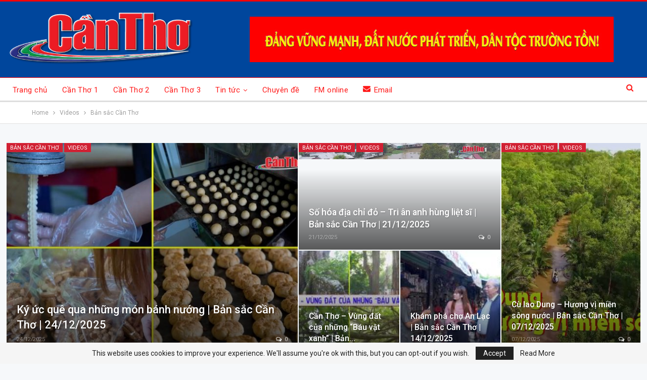

--- FILE ---
content_type: text/html; charset=UTF-8
request_url: https://canthotv.vn/category/videos/ban-sac-can-tho/
body_size: 16541
content:
	<!DOCTYPE html>
		<!--[if IE 8]>
	<html class="ie ie8" lang="vi"> <![endif]-->
	<!--[if IE 9]>
	<html class="ie ie9" lang="vi"> <![endif]-->
	<!--[if gt IE 9]><!-->
<html lang="vi"> <!--<![endif]-->
	<head><style>img.lazy{min-height:1px}</style><link href="https://canthotv.vn/wp-content/plugins/w3-total-cache/pub/js/lazyload.min.js" as="script">
				<meta charset="UTF-8">
		<meta http-equiv="X-UA-Compatible" content="IE=edge">
		<meta name="viewport" content="width=device-width, initial-scale=1.0">
		<link rel="pingback" href="https://canthotv.vn/xmlrpc.php"/>

		<title>Bản sắc Cần Thơ &#8211; THTPCT</title>
<meta name='robots' content='max-image-preview:large' />

<!-- Better Open Graph, Schema.org & Twitter Integration -->
<meta property="og:locale" content="vi"/>
<meta property="og:site_name" content="THTPCT"/>
<meta property="og:url" content="https://canthotv.vn/category/videos/ban-sac-can-tho/"/>
<meta property="og:title" content="Archives"/>
<meta property="og:description" content="Báo và Phát thanh, Truyền hình Cần Thơ"/>
<meta property="og:type" content="website"/>
<meta name="twitter:card" content="summary"/>
<meta name="twitter:url" content="https://canthotv.vn/category/videos/ban-sac-can-tho/"/>
<meta name="twitter:title" content="Archives"/>
<meta name="twitter:description" content="Báo và Phát thanh, Truyền hình Cần Thơ"/>
<!-- / Better Open Graph, Schema.org & Twitter Integration. -->
<link rel='dns-prefetch' href='//fonts.googleapis.com' />
<link rel='dns-prefetch' href='//s.w.org' />
<link rel="alternate" type="application/rss+xml" title="Dòng thông tin THTPCT &raquo;" href="https://canthotv.vn/feed/" />
<link rel="alternate" type="application/rss+xml" title="Dòng phản hồi THTPCT &raquo;" href="https://canthotv.vn/comments/feed/" />
<link rel="alternate" type="application/rss+xml" title="Dòng thông tin chuyên mục THTPCT &raquo; Bản sắc Cần Thơ" href="https://canthotv.vn/category/videos/ban-sac-can-tho/feed/" />
		<script type="text/javascript">
			window._wpemojiSettings = {"baseUrl":"https:\/\/s.w.org\/images\/core\/emoji\/13.1.0\/72x72\/","ext":".png","svgUrl":"https:\/\/s.w.org\/images\/core\/emoji\/13.1.0\/svg\/","svgExt":".svg","source":{"concatemoji":"https:\/\/canthotv.vn\/wp-includes\/js\/wp-emoji-release.min.js?ver=715e19744c122e1b43d12c447586a4ad"}};
			!function(e,a,t){var n,r,o,i=a.createElement("canvas"),p=i.getContext&&i.getContext("2d");function s(e,t){var a=String.fromCharCode;p.clearRect(0,0,i.width,i.height),p.fillText(a.apply(this,e),0,0);e=i.toDataURL();return p.clearRect(0,0,i.width,i.height),p.fillText(a.apply(this,t),0,0),e===i.toDataURL()}function c(e){var t=a.createElement("script");t.src=e,t.defer=t.type="text/javascript",a.getElementsByTagName("head")[0].appendChild(t)}for(o=Array("flag","emoji"),t.supports={everything:!0,everythingExceptFlag:!0},r=0;r<o.length;r++)t.supports[o[r]]=function(e){if(!p||!p.fillText)return!1;switch(p.textBaseline="top",p.font="600 32px Arial",e){case"flag":return s([127987,65039,8205,9895,65039],[127987,65039,8203,9895,65039])?!1:!s([55356,56826,55356,56819],[55356,56826,8203,55356,56819])&&!s([55356,57332,56128,56423,56128,56418,56128,56421,56128,56430,56128,56423,56128,56447],[55356,57332,8203,56128,56423,8203,56128,56418,8203,56128,56421,8203,56128,56430,8203,56128,56423,8203,56128,56447]);case"emoji":return!s([10084,65039,8205,55357,56613],[10084,65039,8203,55357,56613])}return!1}(o[r]),t.supports.everything=t.supports.everything&&t.supports[o[r]],"flag"!==o[r]&&(t.supports.everythingExceptFlag=t.supports.everythingExceptFlag&&t.supports[o[r]]);t.supports.everythingExceptFlag=t.supports.everythingExceptFlag&&!t.supports.flag,t.DOMReady=!1,t.readyCallback=function(){t.DOMReady=!0},t.supports.everything||(n=function(){t.readyCallback()},a.addEventListener?(a.addEventListener("DOMContentLoaded",n,!1),e.addEventListener("load",n,!1)):(e.attachEvent("onload",n),a.attachEvent("onreadystatechange",function(){"complete"===a.readyState&&t.readyCallback()})),(n=t.source||{}).concatemoji?c(n.concatemoji):n.wpemoji&&n.twemoji&&(c(n.twemoji),c(n.wpemoji)))}(window,document,window._wpemojiSettings);
		</script>
		<style type="text/css">
img.wp-smiley,
img.emoji {
	display: inline !important;
	border: none !important;
	box-shadow: none !important;
	height: 1em !important;
	width: 1em !important;
	margin: 0 .07em !important;
	vertical-align: -0.1em !important;
	background: none !important;
	padding: 0 !important;
}
</style>
	<link rel='stylesheet' id='wp-block-library-css'  href='https://canthotv.vn/wp-includes/css/dist/block-library/style.min.css?ver=715e19744c122e1b43d12c447586a4ad' type='text/css' media='all' />
<link rel='stylesheet' id='bf-slick-css'  href='https://canthotv.vn/wp-content/themes/publisher/includes/libs/better-framework/assets/css/slick.min.css?ver=3.15.0' type='text/css' media='all' />
<link rel='stylesheet' id='wp-embedder-pack-pro-css'  href='https://canthotv.vn/wp-content/plugins/wp-embedder-pack/assets/css/wpep.min.css?ver=1.2.2' type='text/css' media='all' />
<link rel='stylesheet' id='pretty-photo-css'  href='https://canthotv.vn/wp-content/themes/publisher/includes/libs/better-framework/assets/css/pretty-photo.min.css?ver=3.15.0' type='text/css' media='all' />
<link rel='stylesheet' id='bs-icons-css'  href='https://canthotv.vn/wp-content/themes/publisher/includes/libs/better-framework/assets/css/bs-icons.css?ver=3.15.0' type='text/css' media='all' />
<link rel='stylesheet' id='theme-libs-css'  href='https://canthotv.vn/wp-content/themes/publisher/css/theme-libs.min.css?ver=7.11.0' type='text/css' media='all' />
<link rel='stylesheet' id='fontawesome-css'  href='https://canthotv.vn/wp-content/themes/publisher/includes/libs/better-framework/assets/css/font-awesome.min.css?ver=3.15.0' type='text/css' media='all' />
<link rel='stylesheet' id='publisher-css'  href='https://canthotv.vn/wp-content/themes/publisher/style-7.11.0.min.css?ver=7.11.0' type='text/css' media='all' />
<link rel='stylesheet' id='better-framework-main-fonts-css'  href='https://fonts.googleapis.com/css?family=Roboto:400,300,500,400italic,700&#038;display=swap' type='text/css' media='all' />
<link rel='stylesheet' id='publisher-theme-top-news-css'  href='https://canthotv.vn/wp-content/themes/publisher/includes/styles/top-news/style.min.css?ver=7.11.0' type='text/css' media='all' />
<script type='text/javascript' src='https://canthotv.vn/wp-includes/js/jquery/jquery.min.js?ver=3.6.0' id='jquery-core-js'></script>
<script type='text/javascript' src='https://canthotv.vn/wp-includes/js/jquery/jquery-migrate.min.js?ver=3.3.2' id='jquery-migrate-js'></script>
<!--[if lt IE 9]>
<script type='text/javascript' src='https://canthotv.vn/wp-content/themes/publisher/includes/libs/better-framework/assets/js/html5shiv.min.js?ver=3.15.0' id='bf-html5shiv-js'></script>
<![endif]-->
<!--[if lt IE 9]>
<script type='text/javascript' src='https://canthotv.vn/wp-content/themes/publisher/includes/libs/better-framework/assets/js/respond.min.js?ver=3.15.0' id='bf-respond-js'></script>
<![endif]-->
<link rel="https://api.w.org/" href="https://canthotv.vn/wp-json/" /><link rel="alternate" type="application/json" href="https://canthotv.vn/wp-json/wp/v2/categories/238298" /><link rel="EditURI" type="application/rsd+xml" title="RSD" href="https://canthotv.vn/xmlrpc.php?rsd" />
<link rel="wlwmanifest" type="application/wlwmanifest+xml" href="https://canthotv.vn/wp-includes/wlwmanifest.xml" /> 

<!-- 
<meta property="fb:pages" content="1036089809834518" />
<script type="text/javascript"> 
-->

<!--//--><![CDATA[//>
<!-- var pp_gemius_identifier = 'ApVFz2bJYPgy.C4Y4WmGM_VDfStFk3usKGx78zlOGfD.87';
// lines below shouldn't be edited
<!-- function gemius_pending(i) { window[i] = window[i] || function() {var x = window[i+'_pdata'] = window[i+'_pdata'] || []; x[x.length]=arguments;};};gemius_pending('gemius_hit'); gemius_pending('gemius_event'); gemius_pending('pp_gemius_hit'); gemius_pending('pp_gemius_event');(function(d,t) {try {var gt=d.createElement(t),s=d.getElementsByTagName(t)[0],l='http'+((location.protocol=='https:')?'s':''); gt.setAttribute('async','async');gt.setAttribute('defer','defer'); gt.src=l+'://hc.viam.com.vn/xgemius.js'; s.parentNode.insertBefore(gt,s);} catch (e) {}})(document,'script');

//--><!]]>
</script><meta name="generator" content="Powered by WPBakery Page Builder - drag and drop page builder for WordPress."/>
<script type="application/ld+json">{
    "@context": "http://schema.org/",
    "@type": "Organization",
    "@id": "#organization",
    "logo": {
        "@type": "ImageObject",
        "url": "https://canthotv.vn/wp-content/uploads/2025/09/Logo-BAO-PTHT-CAN-THO-WEB-1.png"
    },
    "url": "https://canthotv.vn/",
    "name": "THTPCT",
    "description": "B\u00e1o v\u00e0 Ph\u00e1t thanh, Truy\u1ec1n h\u00ecnh C\u1ea7n Th\u01a1"
}</script>
<script type="application/ld+json">{
    "@context": "http://schema.org/",
    "@type": "WebSite",
    "name": "THTPCT",
    "alternateName": "B\u00e1o v\u00e0 Ph\u00e1t thanh, Truy\u1ec1n h\u00ecnh C\u1ea7n Th\u01a1",
    "url": "https://canthotv.vn/"
}</script>
<link rel='stylesheet' id='7.11.0-1766563482' href='https://canthotv.vn/wp-content/bs-booster-cache/764be9a5f6342f0dd34e4dd55b4e29d8.css' type='text/css' media='all' />
<link rel="icon" href="https://canthotv.vn/wp-content/uploads/2019/02/cropped-HP-MediaPlayer-icon-1-32x32.png" sizes="32x32" />
<link rel="icon" href="https://canthotv.vn/wp-content/uploads/2019/02/cropped-HP-MediaPlayer-icon-1-192x192.png" sizes="192x192" />
<link rel="apple-touch-icon" href="https://canthotv.vn/wp-content/uploads/2019/02/cropped-HP-MediaPlayer-icon-1-180x180.png" />
<meta name="msapplication-TileImage" content="https://canthotv.vn/wp-content/uploads/2019/02/cropped-HP-MediaPlayer-icon-1-270x270.png" />

<!-- BetterFramework Head Inline CSS -->
<style>
/*!
 * Responsive Iframes
 */
.resp-container {
    position: relative;
    overflow: hidden;
    padding-top: 56%;
}
.resp-iframe {
    position: absolute;
    top: 0;
    left: 0;
    width: 100%;
    height: 100%;
border: 0;}
.section-heading.sh-t1 .h-text{
    line-height: 25px;
}

</style>
<!-- /BetterFramework Head Inline CSS-->
<noscript><style> .wpb_animate_when_almost_visible { opacity: 1; }</style></noscript>	</head>

<body class="archive category category-ban-sac-can-tho category-238298 bs-theme bs-publisher bs-publisher-top-news active-light-box active-top-line ltr close-rh page-layout-3-col page-layout-3-col-4 full-width active-sticky-sidebar main-menu-sticky-smart main-menu-out-full-width active-ajax-search single-prim-cat-238298 single-cat-238298  bs-show-ha bs-show-ha-b wpb-js-composer js-comp-ver-6.7.0 vc_responsive bs-ll-a" dir="ltr">
	<header id="header" class="site-header header-style-2 full-width" itemscope="itemscope" itemtype="https://schema.org/WPHeader">

				<div class="header-inner">
			<div class="content-wrap">
				<div class="container">
					<div class="row">
						<div class="row-height">
							<div class="logo-col col-xs-4">
								<div class="col-inside">
									<div id="site-branding" class="site-branding">
	<p  id="site-title" class="logo h1 img-logo">
	<a href="https://canthotv.vn/" itemprop="url" rel="home">
					<img class="lazy" id="site-logo" src="data:image/svg+xml,%3Csvg%20xmlns='http://www.w3.org/2000/svg'%20viewBox='0%200%201%201'%3E%3C/svg%3E" data-src="https://canthotv.vn/wp-content/uploads/2025/09/Logo-BAO-PTHT-CAN-THO-WEB-1.png"
			     alt="THTPCT"  />

			<span class="site-title">THTPCT - Báo và Phát thanh, Truyền hình Cần Thơ</span>
				</a>
</p>
</div><!-- .site-branding -->
								</div>
							</div>
															<div class="sidebar-col col-xs-8">
									<div class="col-inside">
										<aside id="sidebar" class="sidebar" role="complementary" itemscope="itemscope" itemtype="https://schema.org/WPSideBar">
											<div class="lnxfroqw lnxfroqw-loc-header_aside_logo lnxfroqw-align-center lnxfroqw-column-1 no-bg-box-model"><div id="lnxfroqw-1818034-1868334002" class="lnxfroqw-container lnxfroqw-type-image " itemscope="" itemtype="https://schema.org/WPAdBlock" data-adid="1818034" data-type="image"><img class="lnxfroqw-image lazy" src="data:image/svg+xml,%3Csvg%20xmlns='http://www.w3.org/2000/svg'%20viewBox='0%200%201%201'%3E%3C/svg%3E" data-src="https://canthotv.vn/wp-content/uploads/2023/01/Dang-vung-manh.jpg" alt="Đảng vững mạnh" /></div></div>										</aside>
									</div>
								</div>
														</div>
					</div>
				</div>
			</div>
		</div>

		<div id="menu-main" class="menu main-menu-wrapper show-search-item menu-actions-btn-width-1" role="navigation" itemscope="itemscope" itemtype="https://schema.org/SiteNavigationElement">
	<div class="main-menu-inner">
		<div class="content-wrap">
			<div class="container">

				<nav class="main-menu-container">
					<ul id="main-navigation" class="main-menu menu bsm-pure clearfix">
						<li id="menu-item-1079676" class="menu-have-icon menu-icon-type-fontawesome menu-item menu-item-type-post_type menu-item-object-page menu-item-home better-anim-fade menu-item-1079676"><a href="https://canthotv.vn/">Trang chủ</a></li>
<li id="menu-item-2215403" class="menu-item menu-item-type-post_type menu-item-object-page better-anim-fade menu-item-2215403"><a href="https://canthotv.vn/can-tho-1/">Cần Thơ 1</a></li>
<li id="menu-item-2215402" class="menu-item menu-item-type-post_type menu-item-object-page better-anim-fade menu-item-2215402"><a href="https://canthotv.vn/can-tho-2/">Cần Thơ 2</a></li>
<li id="menu-item-2215401" class="menu-item menu-item-type-post_type menu-item-object-page better-anim-fade menu-item-2215401"><a href="https://canthotv.vn/can-tho-3/">Cần Thơ 3</a></li>
<li id="menu-item-1079675" class="menu-have-icon menu-icon-type-bs-icons menu-item menu-item-type-post_type menu-item-object-page menu-item-has-children better-anim-fade menu-item-1079675"><a href="https://canthotv.vn/thoi-su/">Tin tức</a>
<ul class="sub-menu">
	<li id="menu-item-2094127" class="menu-item menu-item-type-taxonomy menu-item-object-category menu-item-has-children menu-term-175 better-anim-fade menu-item-2094127"><a href="https://canthotv.vn/category/videos/thoi-su-dia-phuong/">Thời sự địa phương</a>
	<ul class="sub-menu">
		<li id="menu-item-2094117" class="menu-item menu-item-type-custom menu-item-object-custom better-anim-fade menu-item-2094117"><a href="https://canthotv.vn/?s=%22t%C3%A2y+%C4%91%C3%B4+ng%C3%A0y+m%E1%BB%9Bi%22">Tây Đô ngày mới</a></li>
		<li id="menu-item-2094121" class="menu-item menu-item-type-custom menu-item-object-custom better-anim-fade menu-item-2094121"><a href="https://canthotv.vn/?s=ch%C6%B0%C6%A1ng+tr%C3%ACnh+12h">Chương trình 12h</a></li>
		<li id="menu-item-2094123" class="menu-item menu-item-type-custom menu-item-object-custom better-anim-fade menu-item-2094123"><a href="https://canthotv.vn/?s=%22th%E1%BB%9Di+s%E1%BB%B1+thtpct%22">Thời sự 18h30</a></li>
	</ul>
</li>
	<li id="menu-item-2097487" class="menu-item menu-item-type-custom menu-item-object-custom menu-item-has-children better-anim-fade menu-item-2097487"><a href="#">Bản tin</a>
	<ul class="sub-menu">
		<li id="menu-item-2207206" class="menu-item menu-item-type-taxonomy menu-item-object-category menu-term-306852 better-anim-fade menu-item-2207206"><a href="https://canthotv.vn/category/videos/chuyen-dong-dong-tay/">Chuyển động Đông Tây</a></li>
		<li id="menu-item-2207207" class="menu-item menu-item-type-taxonomy menu-item-object-category menu-term-306853 better-anim-fade menu-item-2207207"><a href="https://canthotv.vn/category/videos/tin-tuc-mekong/">Tin tức Mekong</a></li>
		<li id="menu-item-2212861" class="menu-item menu-item-type-taxonomy menu-item-object-category menu-term-267065 better-anim-fade menu-item-2212861"><a href="https://canthotv.vn/category/videos/ban-tin-9h/">Bản tin 9h</a></li>
		<li id="menu-item-2212862" class="menu-item menu-item-type-taxonomy menu-item-object-category menu-term-267066 better-anim-fade menu-item-2212862"><a href="https://canthotv.vn/category/videos/ban-tin-15h/">Bản tin 15h</a></li>
		<li id="menu-item-2212863" class="menu-item menu-item-type-taxonomy menu-item-object-category menu-term-309334 better-anim-fade menu-item-2212863"><a href="https://canthotv.vn/category/videos/ban-tin-cuoi-ngay-videos/">Bản tin cuối ngày</a></li>
		<li id="menu-item-2169300" class="menu-item menu-item-type-taxonomy menu-item-object-category menu-term-275912 better-anim-fade menu-item-2169300"><a href="https://canthotv.vn/category/videos/nhat-ky-the-thao/">Nhật ký thể thao</a></li>
	</ul>
</li>
</ul>
</li>
<li id="menu-item-1079674" class="menu-have-icon menu-icon-type-fontawesome menu-item menu-item-type-post_type menu-item-object-page better-anim-fade menu-item-1079674"><a href="https://canthotv.vn/chuyen-de/">Chuyên đề</a></li>
<li id="menu-item-1216830" class="menu-have-icon menu-icon-type-fontawesome menu-item menu-item-type-post_type menu-item-object-page better-anim-fade menu-item-1216830"><a href="https://canthotv.vn/radio-new/">FM online</a></li>
<li id="menu-item-1079678" class="menu-have-icon menu-icon-type-bs-icons menu-item menu-item-type-custom menu-item-object-custom better-anim-fade menu-item-1079678"><a href="https://mail.thtpct.vn/"><i class="bf-icon  bsfi-mailchimp"></i>Email</a></li>
					</ul><!-- #main-navigation -->
											<div class="menu-action-buttons width-1">
															<div class="search-container close">
									<span class="search-handler"><i class="fa fa-search"></i></span>

									<div class="search-box clearfix">
										<form role="search" method="get" class="search-form clearfix" action="https://canthotv.vn">
	<input type="search" class="search-field"
	       placeholder="Tìm kiếm..."
	       value="" name="s"
	       title="Tìm kiếm:"
	       autocomplete="off">
	<input type="submit" class="search-submit" value="Tìm kiếm">
</form><!-- .search-form -->
									</div>
								</div>
														</div>
										</nav><!-- .main-menu-container -->

			</div>
		</div>
	</div>
</div><!-- .menu -->
	</header><!-- .header -->
	<div class="rh-header clearfix dark deferred-block-exclude">
		<div class="rh-container clearfix">

			<div class="menu-container close">
				<span class="menu-handler"><span class="lines"></span></span>
			</div><!-- .menu-container -->

			<div class="logo-container rh-img-logo">
				<a href="https://canthotv.vn/" itemprop="url" rel="home">
											<img class="lazy" src="data:image/svg+xml,%3Csvg%20xmlns='http://www.w3.org/2000/svg'%20viewBox='0%200%201%201'%3E%3C/svg%3E" data-src="https://canthotv.vn/wp-content/uploads/2025/09/Logo-BAO-PTHT-CAN-THO-WEB-1.png"
						     alt="THTPCT"  />				</a>
			</div><!-- .logo-container -->
		</div><!-- .rh-container -->
	</div><!-- .rh-header -->
		<div class="main-wrap content-main-wrap">
		<nav role="navigation" aria-label="Breadcrumbs" class="bf-breadcrumb clearfix bc-top-style bc-before-slider-style-19"><div class="content-wrap"><div class="container bf-breadcrumb-container"><ul class="bf-breadcrumb-items" itemscope itemtype="http://schema.org/BreadcrumbList"><meta name="numberOfItems" content="3" /><meta name="itemListOrder" content="Ascending" /><li itemprop="itemListElement" itemscope itemtype="http://schema.org/ListItem" class="bf-breadcrumb-item bf-breadcrumb-begin"><a itemprop="item" href="https://canthotv.vn" rel="home"><span itemprop="name">Home</span></a><meta itemprop="position" content="1" /></li><li itemprop="itemListElement" itemscope itemtype="http://schema.org/ListItem" class="bf-breadcrumb-item"><a itemprop="item" href="https://canthotv.vn/category/videos/" ><span itemprop="name">Videos</span></a><meta itemprop="position" content="2" /></li><li itemprop="itemListElement" itemscope itemtype="http://schema.org/ListItem" class="bf-breadcrumb-item bf-breadcrumb-end"><span itemprop="name">Bản sắc Cần Thơ</span><meta itemprop="item" content="https://canthotv.vn/category/videos/ban-sac-can-tho/"/><meta itemprop="position" content="3" /></li></ul></div></div></nav><div class="content-wrap">
	<div class="slider-container clearfix slider-type-custom-blocks slider-bc-before slider-style-19-container slider-overlay-simple-gr">
	<div class="content-wrap">
	<div class="container">
	<div class="row">
	<div class="col-sm-12">
		<div class="listing listing-modern-grid listing-modern-grid-8 clearfix slider-overlay-simple-gr columns-">
		<div class="mg-col mg-col-1">
				<article class="post-2252212 type-post format-standard has-post-thumbnail  listing-item-1 listing-item listing-mg-item listing-mg-8-item listing-mg-type-1 main-term-238298">
	<div class="item-content">
		<a  title="Ký ức quê qua những món bánh nướng | Bản sắc Cần Thơ | 24/12/2025" data-src="https://canthotv.vn/wp-content/uploads/2025/12/Bansaccantho-banhgai-24122025-750x430.jpg" data-bs-srcset="{&quot;baseurl&quot;:&quot;https:\/\/canthotv.vn\/wp-content\/uploads\/2025\/12\/&quot;,&quot;sizes&quot;:{&quot;210&quot;:&quot;Bansaccantho-banhgai-24122025-210x136.jpg&quot;,&quot;279&quot;:&quot;Bansaccantho-banhgai-24122025-279x220.jpg&quot;,&quot;357&quot;:&quot;Bansaccantho-banhgai-24122025-357x210.jpg&quot;,&quot;750&quot;:&quot;Bansaccantho-banhgai-24122025-750x430.jpg&quot;,&quot;1920&quot;:&quot;Bansaccantho-banhgai-24122025.jpg&quot;}}"				class="img-cont" href="https://canthotv.vn/ban-sac-can-tho-24-12-2025/"></a>
		<div class="term-badges floated"><span class="term-badge term-238298"><a href="https://canthotv.vn/category/videos/ban-sac-can-tho/">Bản sắc Cần Thơ</a></span><span class="term-badge term-40"><a href="https://canthotv.vn/category/videos/">Videos</a></span></div>		<div class="content-container">
			<h2 class="title">			<a href="https://canthotv.vn/ban-sac-can-tho-24-12-2025/" class="post-url post-title">
				Ký ức quê qua những món bánh nướng | Bản sắc Cần Thơ | 24/12/2025			</a>
			</h2>		<div class="post-meta">

							<span class="time"><time class="post-published updated"
				                         datetime="2025-12-24T14:51:22+07:00">24/12/2025</time></span>
				<a href="https://canthotv.vn/ban-sac-can-tho-24-12-2025/#respond" title="Để lại một bình luận trên: &quot;Ký ức quê qua những món bánh nướng | Bản sắc Cần Thơ | 24/12/2025&quot;" class="comments"><i class="fa fa-comments-o"></i> 0</a>		</div>
				</div>
	</div>
	</article >
		</div>
		<div class="mg-col mg-col-2">
			<div class="mg-row mg-row-1">
					<article class="post-2251478 type-post format-standard has-post-thumbnail  listing-item-2 listing-item listing-mg-item listing-mg-8-item listing-mg-type-1 main-term-238298">
	<div class="item-content">
		<a  title="Số hóa địa chỉ đỏ &#8211; Tri ân anh hùng liệt sĩ | Bản sắc Cần Thơ | 21/12/2025" data-src="https://canthotv.vn/wp-content/uploads/2025/12/BSCT-2112-750x430.jpg" data-bs-srcset="{&quot;baseurl&quot;:&quot;https:\/\/canthotv.vn\/wp-content\/uploads\/2025\/12\/&quot;,&quot;sizes&quot;:{&quot;210&quot;:&quot;BSCT-2112-210x136.jpg&quot;,&quot;279&quot;:&quot;BSCT-2112-279x220.jpg&quot;,&quot;357&quot;:&quot;BSCT-2112-357x210.jpg&quot;,&quot;750&quot;:&quot;BSCT-2112-750x430.jpg&quot;,&quot;1920&quot;:&quot;BSCT-2112.jpg&quot;}}"				class="img-cont" href="https://canthotv.vn/ban-sac-can-tho-21-12-2025/"></a>
		<div class="term-badges floated"><span class="term-badge term-238298"><a href="https://canthotv.vn/category/videos/ban-sac-can-tho/">Bản sắc Cần Thơ</a></span><span class="term-badge term-40"><a href="https://canthotv.vn/category/videos/">Videos</a></span></div>		<div class="content-container">
			<h2 class="title">			<a href="https://canthotv.vn/ban-sac-can-tho-21-12-2025/" class="post-url post-title">
				Số hóa địa chỉ đỏ &#8211; Tri ân anh hùng liệt sĩ | Bản sắc Cần Thơ | 21/12/2025			</a>
			</h2>		<div class="post-meta">

							<span class="time"><time class="post-published updated"
				                         datetime="2025-12-21T14:56:20+07:00">21/12/2025</time></span>
				<a href="https://canthotv.vn/ban-sac-can-tho-21-12-2025/#respond" title="Để lại một bình luận trên: &quot;Số hóa địa chỉ đỏ &#8211; Tri ân anh hùng liệt sĩ | Bản sắc Cần Thơ | 21/12/2025&quot;" class="comments"><i class="fa fa-comments-o"></i> 0</a>		</div>
				</div>
	</div>
	</article >
			</div>
			<div class="mg-row mg-row-2">
				<div class="item-3-cont">
						<article class="post-2251179 type-post format-standard has-post-thumbnail  listing-item-3 listing-item listing-mg-item listing-mg-8-item listing-mg-type-1 main-term-238298">
	<div class="item-content">
		<a  title="Cần Thơ &#8211; Vùng đất của những “Báu vật xanh” | Bản sắc Cần Thơ | 19/12/2025" data-src="https://canthotv.vn/wp-content/uploads/2025/12/BSCT-1912-279x220.jpg" data-bs-srcset="{&quot;baseurl&quot;:&quot;https:\/\/canthotv.vn\/wp-content\/uploads\/2025\/12\/&quot;,&quot;sizes&quot;:{&quot;210&quot;:&quot;BSCT-1912-210x136.jpg&quot;,&quot;279&quot;:&quot;BSCT-1912-279x220.jpg&quot;,&quot;357&quot;:&quot;BSCT-1912-357x210.jpg&quot;,&quot;750&quot;:&quot;BSCT-1912-750x430.jpg&quot;,&quot;1920&quot;:&quot;BSCT-1912.jpg&quot;}}"				class="img-cont" href="https://canthotv.vn/ban-sac-can-tho-19-12-2025/"></a>
				<div class="content-container">
			<h2 class="title">			<a href="https://canthotv.vn/ban-sac-can-tho-19-12-2025/" class="post-url post-title">
				Cần Thơ &#8211; Vùng đất của những “Báu vật xanh” | Bản&hellip;			</a>
			</h2>		</div>
	</div>
	</article >
				</div>
				<div class="item-4-cont">
						<article class="post-2249944 type-post format-standard has-post-thumbnail  listing-item-4 listing-item listing-mg-item listing-mg-8-item listing-mg-type-1 main-term-238298">
	<div class="item-content">
		<a  title="Khám phá chợ An Lạc | Bản sắc Cần Thơ | 14/12/2025" data-src="https://canthotv.vn/wp-content/uploads/2025/12/BSCT-141225-279x220.jpg" data-bs-srcset="{&quot;baseurl&quot;:&quot;https:\/\/canthotv.vn\/wp-content\/uploads\/2025\/12\/&quot;,&quot;sizes&quot;:{&quot;210&quot;:&quot;BSCT-141225-210x136.jpg&quot;,&quot;279&quot;:&quot;BSCT-141225-279x220.jpg&quot;,&quot;357&quot;:&quot;BSCT-141225-357x210.jpg&quot;,&quot;750&quot;:&quot;BSCT-141225-750x430.jpg&quot;,&quot;1506&quot;:&quot;BSCT-141225.jpg&quot;}}"				class="img-cont" href="https://canthotv.vn/ban-sac-can-tho-14-12-2025/"></a>
				<div class="content-container">
			<h2 class="title">			<a href="https://canthotv.vn/ban-sac-can-tho-14-12-2025/" class="post-url post-title">
				Khám phá chợ An Lạc | Bản sắc Cần Thơ | 14/12/2025			</a>
			</h2>		</div>
	</div>
	</article >
				</div>
			</div>
		</div>
		<div class="mg-col mg-col-3">
			<div class="item-5-cont">
					<article class="post-2248400 type-post format-standard has-post-thumbnail  listing-item-5 listing-item listing-mg-item listing-mg-8-item listing-mg-type-1 main-term-238298">
	<div class="item-content">
		<a  title="Cù lao Dung &#8211; Hương vị miền sông nước | Bản sắc Cần Thơ | 07/12/2025" data-src="https://canthotv.vn/wp-content/uploads/2025/12/BSCT-0712-368x445.jpg" data-bs-srcset="{&quot;baseurl&quot;:&quot;https:\/\/canthotv.vn\/wp-content\/uploads\/2025\/12\/&quot;,&quot;sizes&quot;:{&quot;180&quot;:&quot;BSCT-0712-180x217.jpg&quot;,&quot;267&quot;:&quot;BSCT-0712-267x322.jpg&quot;,&quot;368&quot;:&quot;BSCT-0712-368x445.jpg&quot;,&quot;1920&quot;:&quot;BSCT-0712.jpg&quot;}}"				class="img-cont" href="https://canthotv.vn/ban-sac-can-tho-07-12-2025/"></a>
		<div class="term-badges floated"><span class="term-badge term-238298"><a href="https://canthotv.vn/category/videos/ban-sac-can-tho/">Bản sắc Cần Thơ</a></span><span class="term-badge term-40"><a href="https://canthotv.vn/category/videos/">Videos</a></span></div>		<div class="content-container">
			<h2 class="title">			<a href="https://canthotv.vn/ban-sac-can-tho-07-12-2025/" class="post-url post-title">
				Cù lao Dung &#8211; Hương vị miền sông nước | Bản sắc Cần Thơ | 07/12/2025			</a>
			</h2>		<div class="post-meta">

							<span class="time"><time class="post-published updated"
				                         datetime="2025-12-07T20:11:34+07:00">07/12/2025</time></span>
				<a href="https://canthotv.vn/ban-sac-can-tho-07-12-2025/#respond" title="Để lại một bình luận trên: &quot;Cù lao Dung &#8211; Hương vị miền sông nước | Bản sắc Cần Thơ | 07/12/2025&quot;" class="comments"><i class="fa fa-comments-o"></i> 0</a>		</div>
				</div>
	</div>
	</article >
			</div>
		</div>
	</div>
	</div>
	</div>
	</div>
	</div>
		</div>	<main id="content" class="content-container">

		<div class="container layout-3-col layout-3-col-4 container layout-bc-before">
			<div class="row main-section">
										<div class="col-sm-7 content-column">
								<section class="archive-title category-title with-actions with-terms">
		<div class="pre-title"><span>Phân loại</span></div>

					<div class="actions-container">
				<a class="rss-link" href="https://canthotv.vn/category/videos/ban-sac-can-tho/feed/"><i class="fa fa-rss"></i></a>
			</div>
		
		<h1 class="page-heading"><span class="h-title">Bản sắc Cần Thơ</span></h1>
		
					<div class="term-badges">
									<span class="term-badge term-143217">
					<a href="https://canthotv.vn/category/videos/15-nam-tp-can-tho-truc-thuoc-trung-uong/">15 năm TP.Cần Thơ trực thuộc Trung ương</a>
				</span>
										<span class="term-badge term-250871">
					<a href="https://canthotv.vn/category/videos/20-nam-tpct-truc-thuoc-tw/">20 năm TPCT trực thuộc TW</a>
				</span>
										<span class="term-badge term-312486">
					<a href="https://canthotv.vn/category/videos/alo-bac-sy-oi/">Alo bác sỹ ơi</a>
				</span>
										<span class="term-badge term-72472">
					<a href="https://canthotv.vn/category/videos/am-thuc-cuoi-tuan/">Ẩm thực - nấu ăn</a>
				</span>
										<span class="term-badge term-210751">
					<a href="https://canthotv.vn/category/videos/an-toan-dien/">An toàn điện</a>
				</span>
										<span class="term-badge term-271071">
					<a href="https://canthotv.vn/category/videos/ba-me-oi-vi-sao/">Ba mẹ ơi vì sao</a>
				</span>
										<span class="term-badge term-309332">
					<a href="https://canthotv.vn/category/videos/ban-tin/">Bản tin</a>
				</span>
								</div>

				</section>
		<div class="bs-pagination-wrapper main-term-none next_prev ">
			<div class="listing listing-blog listing-blog-5 clearfix ">
		<article class="post-2246583 type-post format-standard has-post-thumbnail   listing-item listing-item-blog  listing-item-blog-5 main-term-238298 bsw-7 ">
	<div class="item-inner clearfix">

					<div class="featured clearfix">
				<div class="term-badges floated"><span class="term-badge term-238298"><a href="https://canthotv.vn/category/videos/ban-sac-can-tho/">Bản sắc Cần Thơ</a></span></div>				<a  title="Về xã Cù lao Dung | Bản sắc Cần Thơ | 30/11/2025" data-src="https://canthotv.vn/wp-content/uploads/2025/11/Bansaccantho-30112025-357x210.jpg" data-bs-srcset="{&quot;baseurl&quot;:&quot;https:\/\/canthotv.vn\/wp-content\/uploads\/2025\/11\/&quot;,&quot;sizes&quot;:{&quot;210&quot;:&quot;Bansaccantho-30112025-210x136.jpg&quot;,&quot;279&quot;:&quot;Bansaccantho-30112025-279x220.jpg&quot;,&quot;357&quot;:&quot;Bansaccantho-30112025-357x210.jpg&quot;,&quot;750&quot;:&quot;Bansaccantho-30112025-750x430.jpg&quot;,&quot;1920&quot;:&quot;Bansaccantho-30112025.jpg&quot;}}"						class="img-holder" href="https://canthotv.vn/ban-sac-can-tho-30-11-2025/"></a>
							</div>
		<h2 class="title">		<a href="https://canthotv.vn/ban-sac-can-tho-30-11-2025/" class="post-title post-url">
			Về xã Cù lao Dung | Bản sắc Cần Thơ | 30/11/2025		</a>
		</h2>		<div class="post-meta">

							<span class="time"><time class="post-published updated"
				                         datetime="2025-11-30T16:16:57+07:00">30/11/2025</time></span>
				<a href="https://canthotv.vn/ban-sac-can-tho-30-11-2025/#respond" title="Để lại một bình luận trên: &quot;Về xã Cù lao Dung | Bản sắc Cần Thơ | 30/11/2025&quot;" class="comments"><i class="fa fa-comments-o"></i> 0</a>		</div>
					<div class="post-summary">
				Bản sắc Cần Thơ | 30/11/2025
					<br><a class="read-more"
					       href="https://canthotv.vn/ban-sac-can-tho-30-11-2025/">Đọc thêm...</a>
							</div>
				</div>
	</article >
	<article class="post-2244822 type-post format-standard has-post-thumbnail   listing-item listing-item-blog  listing-item-blog-5 main-term-238298 bsw-7 ">
	<div class="item-inner clearfix">

					<div class="featured clearfix">
				<div class="term-badges floated"><span class="term-badge term-238298"><a href="https://canthotv.vn/category/videos/ban-sac-can-tho/">Bản sắc Cần Thơ</a></span></div>				<a  title="Bùi Hữu Nghĩa và ngôi trường mang tên ông | Bản sắc Cần Thơ | 23/11/2025" data-src="https://canthotv.vn/wp-content/uploads/2025/11/BSCT-231125-357x210.jpg" data-bs-srcset="{&quot;baseurl&quot;:&quot;https:\/\/canthotv.vn\/wp-content\/uploads\/2025\/11\/&quot;,&quot;sizes&quot;:{&quot;210&quot;:&quot;BSCT-231125-210x136.jpg&quot;,&quot;279&quot;:&quot;BSCT-231125-279x220.jpg&quot;,&quot;357&quot;:&quot;BSCT-231125-357x210.jpg&quot;,&quot;750&quot;:&quot;BSCT-231125-750x430.jpg&quot;,&quot;1588&quot;:&quot;BSCT-231125.jpg&quot;}}"						class="img-holder" href="https://canthotv.vn/ban-sac-can-tho-23-11-2025/"></a>
							</div>
		<h2 class="title">		<a href="https://canthotv.vn/ban-sac-can-tho-23-11-2025/" class="post-title post-url">
			Bùi Hữu Nghĩa và ngôi trường mang tên ông | Bản sắc Cần Thơ | 23/11/2025		</a>
		</h2>		<div class="post-meta">

							<span class="time"><time class="post-published updated"
				                         datetime="2025-11-23T21:37:44+07:00">23/11/2025</time></span>
				<a href="https://canthotv.vn/ban-sac-can-tho-23-11-2025/#respond" title="Để lại một bình luận trên: &quot;Bùi Hữu Nghĩa và ngôi trường mang tên ông | Bản sắc Cần Thơ | 23/11/2025&quot;" class="comments"><i class="fa fa-comments-o"></i> 0</a>		</div>
					<div class="post-summary">
				Bản sắc Cần Thơ | 23/11/2025					<br><a class="read-more"
					       href="https://canthotv.vn/ban-sac-can-tho-23-11-2025/">Đọc thêm...</a>
							</div>
				</div>
	</article >
	<article class="post-2242775 type-post format-standard has-post-thumbnail   listing-item listing-item-blog  listing-item-blog-5 main-term-238298 bsw-7 ">
	<div class="item-inner clearfix">

					<div class="featured clearfix">
				<div class="term-badges floated"><span class="term-badge term-238298"><a href="https://canthotv.vn/category/videos/ban-sac-can-tho/">Bản sắc Cần Thơ</a></span></div>				<a  title="Thổi hồn vào đất sét | Bản sắc Cần Thơ | 16/11/2025" data-src="https://canthotv.vn/wp-content/uploads/2025/11/Bansaccantho-16112025-357x210.jpg" data-bs-srcset="{&quot;baseurl&quot;:&quot;https:\/\/canthotv.vn\/wp-content\/uploads\/2025\/11\/&quot;,&quot;sizes&quot;:{&quot;210&quot;:&quot;Bansaccantho-16112025-210x136.jpg&quot;,&quot;279&quot;:&quot;Bansaccantho-16112025-279x220.jpg&quot;,&quot;357&quot;:&quot;Bansaccantho-16112025-357x210.jpg&quot;,&quot;750&quot;:&quot;Bansaccantho-16112025-750x430.jpg&quot;,&quot;1920&quot;:&quot;Bansaccantho-16112025.jpg&quot;}}"						class="img-holder" href="https://canthotv.vn/ban-sac-can-tho-16-11-2025/"></a>
							</div>
		<h2 class="title">		<a href="https://canthotv.vn/ban-sac-can-tho-16-11-2025/" class="post-title post-url">
			Thổi hồn vào đất sét | Bản sắc Cần Thơ | 16/11/2025		</a>
		</h2>		<div class="post-meta">

							<span class="time"><time class="post-published updated"
				                         datetime="2025-11-16T18:39:50+07:00">16/11/2025</time></span>
				<a href="https://canthotv.vn/ban-sac-can-tho-16-11-2025/#respond" title="Để lại một bình luận trên: &quot;Thổi hồn vào đất sét | Bản sắc Cần Thơ | 16/11/2025&quot;" class="comments"><i class="fa fa-comments-o"></i> 0</a>		</div>
					<div class="post-summary">
				Bản sắc Cần Thơ | 16/11/2025
					<br><a class="read-more"
					       href="https://canthotv.vn/ban-sac-can-tho-16-11-2025/">Đọc thêm...</a>
							</div>
				</div>
	</article >
	<article class="post-2240724 type-post format-standard has-post-thumbnail   listing-item listing-item-blog  listing-item-blog-5 main-term-238298 bsw-7 ">
	<div class="item-inner clearfix">

					<div class="featured clearfix">
				<div class="term-badges floated"><span class="term-badge term-238298"><a href="https://canthotv.vn/category/videos/ban-sac-can-tho/">Bản sắc Cần Thơ</a></span></div>				<a  title="Nhớ mãi hương vị cù lao xưa | Bản sắc Cần Thơ | 09/11/2025" data-src="https://canthotv.vn/wp-content/uploads/2025/11/BSCT-09-357x210.jpg" data-bs-srcset="{&quot;baseurl&quot;:&quot;https:\/\/canthotv.vn\/wp-content\/uploads\/2025\/11\/&quot;,&quot;sizes&quot;:{&quot;210&quot;:&quot;BSCT-09-210x136.jpg&quot;,&quot;279&quot;:&quot;BSCT-09-279x220.jpg&quot;,&quot;357&quot;:&quot;BSCT-09-357x210.jpg&quot;,&quot;750&quot;:&quot;BSCT-09-750x430.jpg&quot;,&quot;1920&quot;:&quot;BSCT-09.jpg&quot;}}"						class="img-holder" href="https://canthotv.vn/ban-sac-can-tho-09-11-2025/"></a>
							</div>
		<h2 class="title">		<a href="https://canthotv.vn/ban-sac-can-tho-09-11-2025/" class="post-title post-url">
			Nhớ mãi hương vị cù lao xưa | Bản sắc Cần Thơ | 09/11/2025		</a>
		</h2>		<div class="post-meta">

							<span class="time"><time class="post-published updated"
				                         datetime="2025-11-09T05:14:44+07:00">09/11/2025</time></span>
				<a href="https://canthotv.vn/ban-sac-can-tho-09-11-2025/#respond" title="Để lại một bình luận trên: &quot;Nhớ mãi hương vị cù lao xưa | Bản sắc Cần Thơ | 09/11/2025&quot;" class="comments"><i class="fa fa-comments-o"></i> 0</a>		</div>
					<div class="post-summary">
				Bản sắc Cần Thơ | 09/11/2025					<br><a class="read-more"
					       href="https://canthotv.vn/ban-sac-can-tho-09-11-2025/">Đọc thêm...</a>
							</div>
				</div>
	</article >
	<article class="post-2238983 type-post format-standard has-post-thumbnail   listing-item listing-item-blog  listing-item-blog-5 main-term-238298 bsw-7 ">
	<div class="item-inner clearfix">

					<div class="featured clearfix">
				<div class="term-badges floated"><span class="term-badge term-238298"><a href="https://canthotv.vn/category/videos/ban-sac-can-tho/">Bản sắc Cần Thơ</a></span></div>				<a  title="Ghe Ngo &#8211; Kết tinh của nghệ thuật và tâm huyết | Bản sắc Cần Thơ | 02/11/2025" data-src="https://canthotv.vn/wp-content/uploads/2025/11/BSCT-021125-357x210.jpg" data-bs-srcset="{&quot;baseurl&quot;:&quot;https:\/\/canthotv.vn\/wp-content\/uploads\/2025\/11\/&quot;,&quot;sizes&quot;:{&quot;210&quot;:&quot;BSCT-021125-210x136.jpg&quot;,&quot;279&quot;:&quot;BSCT-021125-279x220.jpg&quot;,&quot;357&quot;:&quot;BSCT-021125-357x210.jpg&quot;,&quot;750&quot;:&quot;BSCT-021125-750x430.jpg&quot;,&quot;1506&quot;:&quot;BSCT-021125.jpg&quot;}}"						class="img-holder" href="https://canthotv.vn/ban-sac-can-tho-02-11-2025/"></a>
							</div>
		<h2 class="title">		<a href="https://canthotv.vn/ban-sac-can-tho-02-11-2025/" class="post-title post-url">
			Ghe Ngo &#8211; Kết tinh của nghệ thuật và tâm huyết | Bản sắc Cần Thơ | 02/11/2025		</a>
		</h2>		<div class="post-meta">

							<span class="time"><time class="post-published updated"
				                         datetime="2025-11-02T17:25:30+07:00">02/11/2025</time></span>
				<a href="https://canthotv.vn/ban-sac-can-tho-02-11-2025/#respond" title="Để lại một bình luận trên: &quot;Ghe Ngo &#8211; Kết tinh của nghệ thuật và tâm huyết | Bản sắc Cần Thơ | 02/11/2025&quot;" class="comments"><i class="fa fa-comments-o"></i> 0</a>		</div>
					<div class="post-summary">
				Bản sắc Cần Thơ | 02/11/2025					<br><a class="read-more"
					       href="https://canthotv.vn/ban-sac-can-tho-02-11-2025/">Đọc thêm...</a>
							</div>
				</div>
	</article >
	</div>
	
	</div><div class="bs-pagination bs-ajax-pagination next_prev main-term-none clearfix">
			<script>var bs_ajax_paginate_532093289 = '{"query":{"paginate":"next_prev","show_label":"1 c\u1ee7a 33","next_page_link":"https:\/\/canthotv.vn\/category\/videos\/ban-sac-can-tho\/page\/2\/","query_vars":{"category_name":"ban-sac-can-tho","cat":238298,"posts_per_page":5,"offset":5,"lazy_load_term_meta":1,"order":"DESC"},"show_excerpt":1,"_layout":{"state":"1|1|0","page":"3-col-4"}},"type":"custom","view":"Publisher::bs_pagin_ajax_archive","current_page":1,"ajax_url":"\/wp-admin\/admin-ajax.php","remove_duplicates":"0","paginate":"next_prev","_layout":{"state":"1|1|0","page":"3-col-4"}}';</script>				<a class="btn-bs-pagination prev disabled" rel="prev" data-id="532093289"
				   title="Trước">
					<i class="fa fa-angle-left"
					   aria-hidden="true"></i> --				</a>
				<a href="https://canthotv.vn/category/videos/ban-sac-can-tho/page/2/" rel="next" class="btn-bs-pagination next"
				   data-id="532093289" title="Kế tiếp">
					-- <i
							class="fa fa-angle-right" aria-hidden="true"></i>
				</a>
				</div>						</div><!-- .content-column -->
												<div class="col-sm-3 sidebar-column sidebar-column-primary">
							<aside id="sidebar-primary-sidebar" class="sidebar" role="complementary" aria-label="Primary Sidebar Sidebar" itemscope="itemscope" itemtype="https://schema.org/WPSideBar">
	<div id="search-3" class=" h-ni w-nt primary-sidebar-widget widget widget_search"><form role="search" method="get" class="search-form clearfix" action="https://canthotv.vn">
	<input type="search" class="search-field"
	       placeholder="Tìm kiếm..."
	       value="" name="s"
	       title="Tìm kiếm:"
	       autocomplete="off">
	<input type="submit" class="search-submit" value="Tìm kiếm">
</form><!-- .search-form -->
</div><div id="calendar-6" class=" h-ni w-nt primary-sidebar-widget widget widget_calendar"><div id="calendar_wrap" class="calendar_wrap"><table id="wp-calendar" class="wp-calendar-table">
	<caption>Tháng Mười Hai 2025</caption>
	<thead>
	<tr>
		<th scope="col" title="Thứ Hai">H</th>
		<th scope="col" title="Thứ Ba">B</th>
		<th scope="col" title="Thứ Tư">T</th>
		<th scope="col" title="Thứ Năm">N</th>
		<th scope="col" title="Thứ Sáu">S</th>
		<th scope="col" title="Thứ Bảy">B</th>
		<th scope="col" title="Chủ Nhật">C</th>
	</tr>
	</thead>
	<tbody>
	<tr><td><a href="https://canthotv.vn/2025/12/01/" aria-label="Các bài viết đã được đăng vào December 1, 2025">1</a></td><td><a href="https://canthotv.vn/2025/12/02/" aria-label="Các bài viết đã được đăng vào December 2, 2025">2</a></td><td><a href="https://canthotv.vn/2025/12/03/" aria-label="Các bài viết đã được đăng vào December 3, 2025">3</a></td><td><a href="https://canthotv.vn/2025/12/04/" aria-label="Các bài viết đã được đăng vào December 4, 2025">4</a></td><td><a href="https://canthotv.vn/2025/12/05/" aria-label="Các bài viết đã được đăng vào December 5, 2025">5</a></td><td><a href="https://canthotv.vn/2025/12/06/" aria-label="Các bài viết đã được đăng vào December 6, 2025">6</a></td><td><a href="https://canthotv.vn/2025/12/07/" aria-label="Các bài viết đã được đăng vào December 7, 2025">7</a></td>
	</tr>
	<tr>
		<td><a href="https://canthotv.vn/2025/12/08/" aria-label="Các bài viết đã được đăng vào December 8, 2025">8</a></td><td><a href="https://canthotv.vn/2025/12/09/" aria-label="Các bài viết đã được đăng vào December 9, 2025">9</a></td><td><a href="https://canthotv.vn/2025/12/10/" aria-label="Các bài viết đã được đăng vào December 10, 2025">10</a></td><td><a href="https://canthotv.vn/2025/12/11/" aria-label="Các bài viết đã được đăng vào December 11, 2025">11</a></td><td><a href="https://canthotv.vn/2025/12/12/" aria-label="Các bài viết đã được đăng vào December 12, 2025">12</a></td><td><a href="https://canthotv.vn/2025/12/13/" aria-label="Các bài viết đã được đăng vào December 13, 2025">13</a></td><td><a href="https://canthotv.vn/2025/12/14/" aria-label="Các bài viết đã được đăng vào December 14, 2025">14</a></td>
	</tr>
	<tr>
		<td><a href="https://canthotv.vn/2025/12/15/" aria-label="Các bài viết đã được đăng vào December 15, 2025">15</a></td><td><a href="https://canthotv.vn/2025/12/16/" aria-label="Các bài viết đã được đăng vào December 16, 2025">16</a></td><td><a href="https://canthotv.vn/2025/12/17/" aria-label="Các bài viết đã được đăng vào December 17, 2025">17</a></td><td><a href="https://canthotv.vn/2025/12/18/" aria-label="Các bài viết đã được đăng vào December 18, 2025">18</a></td><td><a href="https://canthotv.vn/2025/12/19/" aria-label="Các bài viết đã được đăng vào December 19, 2025">19</a></td><td><a href="https://canthotv.vn/2025/12/20/" aria-label="Các bài viết đã được đăng vào December 20, 2025">20</a></td><td><a href="https://canthotv.vn/2025/12/21/" aria-label="Các bài viết đã được đăng vào December 21, 2025">21</a></td>
	</tr>
	<tr>
		<td><a href="https://canthotv.vn/2025/12/22/" aria-label="Các bài viết đã được đăng vào December 22, 2025">22</a></td><td><a href="https://canthotv.vn/2025/12/23/" aria-label="Các bài viết đã được đăng vào December 23, 2025">23</a></td><td id="today"><a href="https://canthotv.vn/2025/12/24/" aria-label="Các bài viết đã được đăng vào December 24, 2025">24</a></td><td>25</td><td>26</td><td>27</td><td>28</td>
	</tr>
	<tr>
		<td>29</td><td>30</td><td>31</td>
		<td class="pad" colspan="4">&nbsp;</td>
	</tr>
	</tbody>
	</table><nav aria-label="Tháng trước và tháng tới" class="wp-calendar-nav">
		<span class="wp-calendar-nav-prev"><a href="https://canthotv.vn/2025/11/">&laquo; Th11</a></span>
		<span class="pad">&nbsp;</span>
		<span class="wp-calendar-nav-next">&nbsp;</span>
	</nav></div></div></aside>
						</div><!-- .primary-sidebar-column -->
												<div class="col-sm-2 sidebar-column sidebar-column-secondary">
							<aside id="sidebar-secondary-sidebar" class="sidebar" role="complementary" aria-label="Secondary Sidebar Sidebar" itemscope="itemscope" itemtype="https://schema.org/WPSideBar">
	    <style type="text/css">
	.LPS_body{
		width:324px; margin:10px 0px 0px 0px; padding:0px; background:#FFF; border-collapse:seperate;
		-webkit-border-radius:9px; -moz-border-radius:9px; border-radius:9px;
	}
	.LPS_body span{ text-decoration:none; line-height:210%; color:#FFF; font-size:13px;}
	.LPS_body div{ line-height:180%; font-size:13.5px; color:#00609a;}
	#LPS_r1 p{ font-weight:bold; color:#004066; font-family:Arial, Helvetica, sans-serif; margin:0px; font-size:14px; margin-top:5px; line-height:250%;}
	#LPS_r3{ background:#00609a;} #LPS_r3 a { color:#FFF; font-size:13px; line-height:250%;}
	.table_LPS2{ width:100%; } .table_LPS2 span {color:#000; line-height:100%;}
	.table2_R1{ background:#666666; } .table2_R1 span { color:#FFF; line-height:200%; }
	#LPS_r4{ background:#666666;} #LPS_r4 span { color:#FFF; font-size:13px; line-height:234%;}
	.ngayPS{ cursor:pointer; width:14.2%; } .ngayPS:hover{ background:#cfcfcf; }
	.ngayPS2{ background:#004066; } .hide{ display:none;}
</style>
	<script type="text/javascript">
				function refreshPS(){
					var thu = new Date(); thu = thu.getDay();
					document.getElementById('thu'+thu).setAttribute('class','ngayPS2');
					for(var j=1;j<15;j++){
						if((thu!=j)&&(j<8)) document.getElementById('thu'+j).setAttribute('class','ngayPS');
						var elements = document.getElementsByClassName('hide'+j);
						for(var i = 0, length = elements.length; i < length; i++){
							if(j!=thu) elements[i].style.display='none';
							if(j==thu) elements[i].style.display='table-row';
						}
					}
				}
				window.onload=function(){ refreshPS(); };
				function ngayPS(num){
					var step = document.getElementById('stepPS').innerHTML; var n = parseInt(num)+parseInt(step);
					document.getElementById('thu'+num).setAttribute('class','ngayPS2');
					for(var j=1;j<15;j++){ 
						if((num!=j)&&(j<8)) document.getElementById('thu'+j).setAttribute('class','ngayPS');			
						var elements = document.getElementsByClassName('hide'+j);
						for(var i = 0, length = elements.length; i < length; i++){
							if(j!=n) elements[i].style.display='none';
							if(j==n) elements[i].style.display='table-row';
						}
					}
				}
				function stepPS(){
					var e = document.getElementById("selectPTTH"); var f = e.options[e.selectedIndex].value;    
					document.getElementById('stepPS').innerHTML=f; var thu = new Date(); thu = thu.getDay(); ngayPS(thu);
					if(f==7){
						document.getElementById('DPS_TH').setAttribute('class','hide');
						document.getElementById('DPS_PT').setAttribute('class','unhide');
					} else {
						document.getElementById('DPS_TH').setAttribute('class','unhide');
						document.getElementById('DPS_PT').setAttribute('class','hide');
					}
				}
			</script>
            			<table border="0" class="LPS_body">
				<tr id="LPS_r1">
					<td id="LPS_r1" colspan="7" align="center">
						<p>Lịch phát sóng ngày:
							<select id="selectPTTH" onchange="stepPS()"><option value="0">Truyền hình</option><option value="7">Phát thanh</option></select>
					</p></td>
				</tr>
				<tr id="LPS_r3">
					<td align="center" id="thu1" class="ngayPS" onclick="ngayPS(1)"><a>T2</a></td>
					<td align="center" id="thu2" class="ngayPS" onclick="ngayPS(2)"><a>T3</a></td>
					<td align="center" id="thu3" class="ngayPS" onclick="ngayPS(3)"><a>T4</a></td>
					<td align="center" id="thu4" class="ngayPS" onclick="ngayPS(4)"><a>T5</a></td>
					<td align="center" id="thu5" class="ngayPS" onclick="ngayPS(5)"><a>T6</a></td>
					<td align="center" id="thu6" class="ngayPS" onclick="ngayPS(6)"><a>T7</a></td>
					<td align="center" id="thu7" class="ngayPS" onclick="ngayPS(7)"><a>CN</a></td>
				</tr>
				<tr><td colspan="7"><table class="table_LPS2">
						<tr class="table2_R1"><td align="center" width="18%"><span>Giờ</span></td><td><span style="margin-left:5px;">Đang phát sóng</span></td></tr>
						<tr>
							<td align="center"><span>15:09</span></td>
							<td id="DPS_TH" class="unhide"><span></span></td>
							<td id="DPS_PT" class="hide"><span></span></td>
						</tr>
					</table></td>
				</tr>
				<tr class="LPS_rl"><td colspan="7"><div style="max-height:300px; overflow:auto;"><table class="table_LPS2">
					<tr id="LPS_r4">
						<td colspan="2" align="center"><span>Chương trình khác</span></td>
					</tr>
									</table></td></tr>
				<tr class="LPS_rl"><td colspan="7" height="20px"><span style="display:none;" id="stepPS">0</span></td></tr>
			</table>
</aside>
						</div><!-- .secondary-sidebar-column -->
									</div><!-- .main-section -->
		</div>

	</main><!-- main -->
	</div><!-- .content-wrap -->
	<footer id="site-footer" class="site-footer full-width">
		<div class="footer-widgets light-text">
	<div class="content-wrap">
		<div class="container">
			<div class="row">
										<div class="col-sm-3">
							<aside id="sidebar-footer-1" class="sidebar" role="complementary" aria-label="Footer - Column 1 Sidebar" itemscope="itemscope" itemtype="https://schema.org/WPSideBar">
								<div id="bs-thumbnail-listing-1-2" class=" h-ni w-nt footer-widget footer-column-1 widget widget_bs-thumbnail-listing-1"><div class=" bs-listing bs-listing-listing-thumbnail-1 bs-listing-single-tab">		<p class="section-heading sh-t1 sh-s3 main-term-10279">

		
							<a href="https://canthotv.vn/category/videos/truc-tiep/" class="main-link">
							<span class="h-text main-term-10279">
								 Chương trình trực tiếp							</span>
				</a>
			
		
		</p>
			<div class="listing listing-thumbnail listing-tb-1 clearfix columns-1">
		<div class="post-2252162 type-post format-standard has-post-thumbnail   listing-item listing-item-thumbnail listing-item-tb-1 main-term-10279">
	<div class="item-inner clearfix">
					<div class="featured featured-type-featured-image">
				<a  title="Hội nghị tiếp xúc cử tri của Đại biểu Quốc hội và Đại biểu HĐND thành phố Cần Thơ | 24/12/2025" data-src="https://canthotv.vn/wp-content/uploads/2025/12/THTT-DBQH-HDND-TXCT-86x64.jpg" data-bs-srcset="{&quot;baseurl&quot;:&quot;https:\/\/canthotv.vn\/wp-content\/uploads\/2025\/12\/&quot;,&quot;sizes&quot;:{&quot;86&quot;:&quot;THTT-DBQH-HDND-TXCT-86x64.jpg&quot;,&quot;210&quot;:&quot;THTT-DBQH-HDND-TXCT-210x136.jpg&quot;,&quot;1920&quot;:&quot;THTT-DBQH-HDND-TXCT.jpg&quot;}}"						class="img-holder" href="https://canthotv.vn/hoi-nghi-tiep-xuc-cu-tri-cua-dai-bieu-quoc-hoi-va-dai-bieu-hdnd-thanh-pho-can-tho-24-12-2025/"></a>
							</div>
		<p class="title">		<a href="https://canthotv.vn/hoi-nghi-tiep-xuc-cu-tri-cua-dai-bieu-quoc-hoi-va-dai-bieu-hdnd-thanh-pho-can-tho-24-12-2025/" class="post-url post-title">
			Hội nghị tiếp xúc cử tri của Đại biểu Quốc hội và Đại biểu&hellip;		</a>
		</p>	</div>
	</div >
	<div class="post-2251410 type-post format-standard has-post-thumbnail   listing-item listing-item-thumbnail listing-item-tb-1 main-term-10279">
	<div class="item-inner clearfix">
					<div class="featured featured-type-featured-image">
				<a  title="Lễ đón nhận Bằng ghi danh Quần thể di tích và danh thắng Yên Tử &#8211; Vĩnh Nghiêm &#8211; Côn Sơn, Kiếp Bạc là Di sản Văn hóa Thế giới" data-src="https://canthotv.vn/wp-content/uploads/2025/12/Tructiep-201225-86x64.jpg" data-bs-srcset="{&quot;baseurl&quot;:&quot;https:\/\/canthotv.vn\/wp-content\/uploads\/2025\/12\/&quot;,&quot;sizes&quot;:{&quot;86&quot;:&quot;Tructiep-201225-86x64.jpg&quot;,&quot;210&quot;:&quot;Tructiep-201225-210x136.jpg&quot;,&quot;1920&quot;:&quot;Tructiep-201225.jpg&quot;}}"						class="img-holder" href="https://canthotv.vn/le-don-nhan-bang-ghi-danh-quan-the-di-tich-va-danh-thang-yen-tu-vinh-nghiem-con-son-kiep-bac-la-di-san-van-hoa-the-gioi/"></a>
							</div>
		<p class="title">		<a href="https://canthotv.vn/le-don-nhan-bang-ghi-danh-quan-the-di-tich-va-danh-thang-yen-tu-vinh-nghiem-con-son-kiep-bac-la-di-san-van-hoa-the-gioi/" class="post-url post-title">
			Lễ đón nhận Bằng ghi danh Quần thể di tích và danh thắng&hellip;		</a>
		</p>	</div>
	</div >
	<div class="post-2251094 type-post format-standard has-post-thumbnail   listing-item listing-item-thumbnail listing-item-tb-1 main-term-10279">
	<div class="item-inner clearfix">
					<div class="featured featured-type-featured-image">
				<a  title="Lễ khởi công, khánh thành, thông xe kỹ thuật | 19/12/2025" data-src="https://canthotv.vn/wp-content/uploads/2025/12/thumb-86x64.jpg" data-bs-srcset="{&quot;baseurl&quot;:&quot;https:\/\/canthotv.vn\/wp-content\/uploads\/2025\/12\/&quot;,&quot;sizes&quot;:{&quot;86&quot;:&quot;thumb-86x64.jpg&quot;,&quot;210&quot;:&quot;thumb-210x136.jpg&quot;,&quot;1920&quot;:&quot;thumb.jpg&quot;}}"						class="img-holder" href="https://canthotv.vn/le-khoi-cong-khanh-thanh-thong-xe-ky-thuat-19-12-2025/"></a>
							</div>
		<p class="title">		<a href="https://canthotv.vn/le-khoi-cong-khanh-thanh-thong-xe-ky-thuat-19-12-2025/" class="post-url post-title">
			Lễ khởi công, khánh thành, thông xe kỹ thuật | 19/12/2025		</a>
		</p>	</div>
	</div >
	<div class="post-2250706 type-post format-standard has-post-thumbnail   listing-item listing-item-thumbnail listing-item-tb-1 main-term-10279">
	<div class="item-inner clearfix">
					<div class="featured featured-type-featured-image">
				<a  title="Phiên họp thứ nhất kỳ họp thứ 7 HĐND TP.Cần Thơ khóa X, nhiệm kỳ 2021 &#8211; 2026 | 08/12/2025" data-src="https://canthotv.vn/wp-content/uploads/2025/12/PHIEN-1-86x64.jpg" data-bs-srcset="{&quot;baseurl&quot;:&quot;https:\/\/canthotv.vn\/wp-content\/uploads\/2025\/12\/&quot;,&quot;sizes&quot;:{&quot;86&quot;:&quot;PHIEN-1-86x64.jpg&quot;,&quot;210&quot;:&quot;PHIEN-1-210x136.jpg&quot;,&quot;1920&quot;:&quot;PHIEN-1.jpg&quot;}}"						class="img-holder" href="https://canthotv.vn/phien-hop-thu-nhat-ky-hop-thu-7-hdnd-tp-can-tho-khoa-x-nhiem-ky-2021-2026-08-12-2025/"></a>
							</div>
		<p class="title">		<a href="https://canthotv.vn/phien-hop-thu-nhat-ky-hop-thu-7-hdnd-tp-can-tho-khoa-x-nhiem-ky-2021-2026-08-12-2025/" class="post-url post-title">
			Phiên họp thứ nhất kỳ họp thứ 7 HĐND TP.Cần Thơ khóa X,&hellip;		</a>
		</p>	</div>
	</div >
	</div>
	</div></div>							</aside>
						</div>
						<div class="col-sm-3">
							<aside id="sidebar-footer-2" class="sidebar" role="complementary" aria-label="Footer - Column 2 Sidebar" itemscope="itemscope" itemtype="https://schema.org/WPSideBar">
								<div id="bs-thumbnail-listing-1-3" class=" h-ni w-t footer-widget footer-column-2 widget widget_bs-thumbnail-listing-1"><div class=" bs-listing bs-listing-listing-thumbnail-1 bs-listing-single-tab">		<p class="section-heading sh-t1 sh-s3 main-term-149822">

		
							<a href="https://canthotv.vn/category/videos/ca-co/" class="main-link">
							<span class="h-text main-term-149822">
								 Giải trí 							</span>
				</a>
			
		
		</p>
			<div class="listing listing-thumbnail listing-tb-1 clearfix columns-1">
		<div class="post-2225826 type-post format-standard has-post-thumbnail   listing-item listing-item-thumbnail listing-item-tb-1 main-term-183">
	<div class="item-inner clearfix">
					<div class="featured featured-type-featured-image">
				<a  title="Tình ơi! Tôi hát: Một vòng Việt Nam" data-src="https://canthotv.vn/wp-content/uploads/2025/08/tinhoitoihat_31082025-86x64.jpg" data-bs-srcset="{&quot;baseurl&quot;:&quot;https:\/\/canthotv.vn\/wp-content\/uploads\/2025\/08\/&quot;,&quot;sizes&quot;:{&quot;86&quot;:&quot;tinhoitoihat_31082025-86x64.jpg&quot;,&quot;210&quot;:&quot;tinhoitoihat_31082025-210x136.jpg&quot;,&quot;1920&quot;:&quot;tinhoitoihat_31082025.jpg&quot;}}"						class="img-holder" href="https://canthotv.vn/tinh-oi-toi-hat-mot-vong-viet-nam/"></a>
							</div>
		<p class="title">		<a href="https://canthotv.vn/tinh-oi-toi-hat-mot-vong-viet-nam/" class="post-url post-title">
			Tình ơi! Tôi hát: Một vòng Việt Nam		</a>
		</p>	</div>
	</div >
	<div class="post-2225862 type-post format-standard has-post-thumbnail   listing-item listing-item-thumbnail listing-item-tb-1 main-term-149822">
	<div class="item-inner clearfix">
					<div class="featured featured-type-featured-image">
				<a  title="Dạ cổ tri âm: Mây chiều" data-src="https://canthotv.vn/wp-content/uploads/2025/08/DCTA_31082025-86x64.jpg" data-bs-srcset="{&quot;baseurl&quot;:&quot;https:\/\/canthotv.vn\/wp-content\/uploads\/2025\/08\/&quot;,&quot;sizes&quot;:{&quot;86&quot;:&quot;DCTA_31082025-86x64.jpg&quot;,&quot;210&quot;:&quot;DCTA_31082025-210x136.jpg&quot;,&quot;1920&quot;:&quot;DCTA_31082025.jpg&quot;}}"						class="img-holder" href="https://canthotv.vn/da-co-tri-am-may-chieu-4/"></a>
							</div>
		<p class="title">		<a href="https://canthotv.vn/da-co-tri-am-may-chieu-4/" class="post-url post-title">
			Dạ cổ tri âm: Mây chiều		</a>
		</p>	</div>
	</div >
	<div class="post-2225858 type-post format-standard has-post-thumbnail   listing-item listing-item-thumbnail listing-item-tb-1 main-term-183">
	<div class="item-inner clearfix">
					<div class="featured featured-type-featured-image">
				<a  title="Tình khúc ban mai: Đường về hai thôn" data-src="https://canthotv.vn/wp-content/uploads/2025/08/TKBM_31082025-86x64.jpg" data-bs-srcset="{&quot;baseurl&quot;:&quot;https:\/\/canthotv.vn\/wp-content\/uploads\/2025\/08\/&quot;,&quot;sizes&quot;:{&quot;86&quot;:&quot;TKBM_31082025-86x64.jpg&quot;,&quot;210&quot;:&quot;TKBM_31082025-210x136.jpg&quot;,&quot;1920&quot;:&quot;TKBM_31082025.jpg&quot;}}"						class="img-holder" href="https://canthotv.vn/tinh-khuc-ban-mai-duong-ve-hai-thon-29/"></a>
							</div>
		<p class="title">		<a href="https://canthotv.vn/tinh-khuc-ban-mai-duong-ve-hai-thon-29/" class="post-url post-title">
			Tình khúc ban mai: Đường về hai thôn		</a>
		</p>	</div>
	</div >
	<div class="post-2225616 type-post format-standard has-post-thumbnail   listing-item listing-item-thumbnail listing-item-tb-1 main-term-183">
	<div class="item-inner clearfix">
					<div class="featured featured-type-featured-image">
				<a  title="Tình khúc ban mai: Trăng về thôn dã" data-src="https://canthotv.vn/wp-content/uploads/2025/08/vlcsnap-2025-08-30-16h34m00s152-86x64.jpg" data-bs-srcset="{&quot;baseurl&quot;:&quot;https:\/\/canthotv.vn\/wp-content\/uploads\/2025\/08\/&quot;,&quot;sizes&quot;:{&quot;86&quot;:&quot;vlcsnap-2025-08-30-16h34m00s152-86x64.jpg&quot;,&quot;210&quot;:&quot;vlcsnap-2025-08-30-16h34m00s152-210x136.jpg&quot;,&quot;1920&quot;:&quot;vlcsnap-2025-08-30-16h34m00s152.jpg&quot;}}"						class="img-holder" href="https://canthotv.vn/tinh-khuc-ban-mai-trang-ve-thon-da-11/"></a>
							</div>
		<p class="title">		<a href="https://canthotv.vn/tinh-khuc-ban-mai-trang-ve-thon-da-11/" class="post-url post-title">
			Tình khúc ban mai: Trăng về thôn dã		</a>
		</p>	</div>
	</div >
	</div>
	</div></div>							</aside>
						</div>
						<div class="col-sm-3">
							<aside id="sidebar-footer-3" class="sidebar" role="complementary" aria-label="Footer - Column 3 Sidebar" itemscope="itemscope" itemtype="https://schema.org/WPSideBar">
								<div id="bs-thumbnail-listing-1-4" class=" h-ni w-nt footer-widget footer-column-3 widget widget_bs-thumbnail-listing-1"><div class=" bs-listing bs-listing-listing-thumbnail-1 bs-listing-single-tab">		<p class="section-heading sh-t1 sh-s3 main-term-188">

		
							<a href="https://canthotv.vn/category/videos/ban-tin-english/" class="main-link">
							<span class="h-text main-term-188">
								 Cần Thơ News							</span>
				</a>
			
		
		</p>
			<div class="listing listing-thumbnail listing-tb-1 clearfix columns-1">
		<div class="post-2252161 type-post format-standard has-post-thumbnail   listing-item listing-item-thumbnail listing-item-tb-1 main-term-188">
	<div class="item-inner clearfix">
					<div class="featured featured-type-featured-image">
				<a  title="Cần Thơ News | 23/12/2025" data-src="https://canthotv.vn/wp-content/uploads/2025/09/CTNEWS-1-86x64.jpg" data-bs-srcset="{&quot;baseurl&quot;:&quot;https:\/\/canthotv.vn\/wp-content\/uploads\/2025\/09\/&quot;,&quot;sizes&quot;:{&quot;86&quot;:&quot;CTNEWS-1-86x64.jpg&quot;,&quot;210&quot;:&quot;CTNEWS-1-210x136.jpg&quot;,&quot;1920&quot;:&quot;CTNEWS-1.jpg&quot;}}"						class="img-holder" href="https://canthotv.vn/can-tho-news-23-12-2025/"></a>
							</div>
		<p class="title">		<a href="https://canthotv.vn/can-tho-news-23-12-2025/" class="post-url post-title">
			Cần Thơ News | 23/12/2025		</a>
		</p>	</div>
	</div >
	<div class="post-2251843 type-post format-standard has-post-thumbnail   listing-item listing-item-thumbnail listing-item-tb-1 main-term-188">
	<div class="item-inner clearfix">
					<div class="featured featured-type-featured-image">
				<a  title="Cần Thơ News | 22/12/2025" data-src="https://canthotv.vn/wp-content/uploads/2025/09/CTNEWS-1-86x64.jpg" data-bs-srcset="{&quot;baseurl&quot;:&quot;https:\/\/canthotv.vn\/wp-content\/uploads\/2025\/09\/&quot;,&quot;sizes&quot;:{&quot;86&quot;:&quot;CTNEWS-1-86x64.jpg&quot;,&quot;210&quot;:&quot;CTNEWS-1-210x136.jpg&quot;,&quot;1920&quot;:&quot;CTNEWS-1.jpg&quot;}}"						class="img-holder" href="https://canthotv.vn/can-tho-news-22-12-2025/"></a>
							</div>
		<p class="title">		<a href="https://canthotv.vn/can-tho-news-22-12-2025/" class="post-url post-title">
			Cần Thơ News | 22/12/2025		</a>
		</p>	</div>
	</div >
	<div class="post-2251574 type-post format-standard has-post-thumbnail   listing-item listing-item-thumbnail listing-item-tb-1 main-term-188">
	<div class="item-inner clearfix">
					<div class="featured featured-type-featured-image">
				<a  title="Cần Thơ News | 21/12/2025" data-src="https://canthotv.vn/wp-content/uploads/2025/12/BTtienganh-5-86x64.jpg" data-bs-srcset="{&quot;baseurl&quot;:&quot;https:\/\/canthotv.vn\/wp-content\/uploads\/2025\/12\/&quot;,&quot;sizes&quot;:{&quot;86&quot;:&quot;BTtienganh-5-86x64.jpg&quot;,&quot;210&quot;:&quot;BTtienganh-5-210x136.jpg&quot;,&quot;1920&quot;:&quot;BTtienganh-5.jpg&quot;}}"						class="img-holder" href="https://canthotv.vn/can-tho-news-21-12-2025/"></a>
							</div>
		<p class="title">		<a href="https://canthotv.vn/can-tho-news-21-12-2025/" class="post-url post-title">
			Cần Thơ News | 21/12/2025		</a>
		</p>	</div>
	</div >
	<div class="post-2251450 type-post format-standard has-post-thumbnail   listing-item listing-item-thumbnail listing-item-tb-1 main-term-188">
	<div class="item-inner clearfix">
					<div class="featured featured-type-featured-image">
				<a  title="Cần Thơ News |20/12/2025" data-src="https://canthotv.vn/wp-content/uploads/2025/09/CTNEWS-1-86x64.jpg" data-bs-srcset="{&quot;baseurl&quot;:&quot;https:\/\/canthotv.vn\/wp-content\/uploads\/2025\/09\/&quot;,&quot;sizes&quot;:{&quot;86&quot;:&quot;CTNEWS-1-86x64.jpg&quot;,&quot;210&quot;:&quot;CTNEWS-1-210x136.jpg&quot;,&quot;1920&quot;:&quot;CTNEWS-1.jpg&quot;}}"						class="img-holder" href="https://canthotv.vn/can-tho-news-20-12-2025/"></a>
							</div>
		<p class="title">		<a href="https://canthotv.vn/can-tho-news-20-12-2025/" class="post-url post-title">
			Cần Thơ News |20/12/2025		</a>
		</p>	</div>
	</div >
	</div>
	</div></div>							</aside>
						</div>
						<div class="col-sm-3">
							<aside id="sidebar-footer-4" class="sidebar" role="complementary" aria-label="Footer - Column 4 Sidebar" itemscope="itemscope" itemtype="https://schema.org/WPSideBar">
								<div id="bs-thumbnail-listing-1-5" class=" h-ni w-nt footer-widget footer-column-4 widget widget_bs-thumbnail-listing-1"><div class=" bs-listing bs-listing-listing-thumbnail-1 bs-listing-single-tab">		<p class="section-heading sh-t1 sh-s3 main-term-76815">

		
							<a href="https://canthotv.vn/category/videos/voi-khan-gia-thtpct/" class="main-link">
							<span class="h-text main-term-76815">
								 Với khán giả THTPCT							</span>
				</a>
			
		
		</p>
			<div class="listing listing-thumbnail listing-tb-1 clearfix columns-1">
		<div class="post-2225352 type-post format-standard has-post-thumbnail   listing-item listing-item-thumbnail listing-item-tb-1 main-term-40">
	<div class="item-inner clearfix">
					<div class="featured featured-type-featured-image">
				<a  title="Với khán giả THTPCT 29/8/2025" data-src="https://canthotv.vn/wp-content/uploads/2025/08/VKG-29082025-86x64.jpg" data-bs-srcset="{&quot;baseurl&quot;:&quot;https:\/\/canthotv.vn\/wp-content\/uploads\/2025\/08\/&quot;,&quot;sizes&quot;:{&quot;86&quot;:&quot;VKG-29082025-86x64.jpg&quot;,&quot;210&quot;:&quot;VKG-29082025-210x136.jpg&quot;,&quot;1588&quot;:&quot;VKG-29082025.jpg&quot;}}"						class="img-holder" href="https://canthotv.vn/voi-khan-gia-thtpct-29-8-2025/"></a>
							</div>
		<p class="title">		<a href="https://canthotv.vn/voi-khan-gia-thtpct-29-8-2025/" class="post-url post-title">
			Với khán giả THTPCT 29/8/2025		</a>
		</p>	</div>
	</div >
	<div class="post-2222102 type-post format-standard has-post-thumbnail   listing-item listing-item-thumbnail listing-item-tb-1 main-term-40">
	<div class="item-inner clearfix">
					<div class="featured featured-type-featured-image">
				<a  title="Với khán giả THTPCT 22/8/2025" data-src="https://canthotv.vn/wp-content/uploads/2025/08/VKG-22082025-86x64.jpg" data-bs-srcset="{&quot;baseurl&quot;:&quot;https:\/\/canthotv.vn\/wp-content\/uploads\/2025\/08\/&quot;,&quot;sizes&quot;:{&quot;86&quot;:&quot;VKG-22082025-86x64.jpg&quot;,&quot;210&quot;:&quot;VKG-22082025-210x136.jpg&quot;,&quot;1588&quot;:&quot;VKG-22082025.jpg&quot;}}"						class="img-holder" href="https://canthotv.vn/voi-khan-gia-thtpct-22-8-2025/"></a>
							</div>
		<p class="title">		<a href="https://canthotv.vn/voi-khan-gia-thtpct-22-8-2025/" class="post-url post-title">
			Với khán giả THTPCT 22/8/2025		</a>
		</p>	</div>
	</div >
	<div class="post-2219028 type-post format-standard has-post-thumbnail   listing-item listing-item-thumbnail listing-item-tb-1 main-term-40">
	<div class="item-inner clearfix">
					<div class="featured featured-type-featured-image">
				<a  title="Với khán giả THTPCT 15/8/2025" data-src="https://canthotv.vn/wp-content/uploads/2025/08/VKG_15082025-86x64.jpg" data-bs-srcset="{&quot;baseurl&quot;:&quot;https:\/\/canthotv.vn\/wp-content\/uploads\/2025\/08\/&quot;,&quot;sizes&quot;:{&quot;86&quot;:&quot;VKG_15082025-86x64.jpg&quot;,&quot;210&quot;:&quot;VKG_15082025-210x136.jpg&quot;,&quot;1920&quot;:&quot;VKG_15082025.jpg&quot;}}"						class="img-holder" href="https://canthotv.vn/voi-khan-gia-thtpct-15-8-2025/"></a>
							</div>
		<p class="title">		<a href="https://canthotv.vn/voi-khan-gia-thtpct-15-8-2025/" class="post-url post-title">
			Với khán giả THTPCT 15/8/2025		</a>
		</p>	</div>
	</div >
	<div class="post-2215875 type-post format-standard has-post-thumbnail   listing-item listing-item-thumbnail listing-item-tb-1 main-term-40">
	<div class="item-inner clearfix">
					<div class="featured featured-type-featured-image">
				<a  title="Với khán giả THTPCT 8/8/2025" data-src="https://canthotv.vn/wp-content/uploads/2025/08/VKG_08082025-86x64.jpg" data-bs-srcset="{&quot;baseurl&quot;:&quot;https:\/\/canthotv.vn\/wp-content\/uploads\/2025\/08\/&quot;,&quot;sizes&quot;:{&quot;86&quot;:&quot;VKG_08082025-86x64.jpg&quot;,&quot;210&quot;:&quot;VKG_08082025-210x136.jpg&quot;,&quot;1920&quot;:&quot;VKG_08082025.jpg&quot;}}"						class="img-holder" href="https://canthotv.vn/voi-khan-gia-thtpct-8-8-2025/"></a>
							</div>
		<p class="title">		<a href="https://canthotv.vn/voi-khan-gia-thtpct-8-8-2025/" class="post-url post-title">
			Với khán giả THTPCT 8/8/2025		</a>
		</p>	</div>
	</div >
	</div>
	</div></div>							</aside>
						</div>
									</div>
		</div>
	</div>
</div>
		<div class="copy-footer">
			<div class="content-wrap">
				<div class="container">
						<div class="row">
		<div class="col-lg-12">
			<div id="menu-footer" class="menu footer-menu-wrapper" role="navigation" itemscope="itemscope" itemtype="https://schema.org/SiteNavigationElement">
				<nav class="footer-menu-container">
					<ul id="footer-navigation" class="footer-menu menu clearfix">
						<li class="menu-have-icon menu-icon-type-fontawesome menu-item menu-item-type-post_type menu-item-object-page menu-item-home better-anim-fade menu-item-1079676"><a href="https://canthotv.vn/">Trang chủ</a></li>
<li class="menu-item menu-item-type-post_type menu-item-object-page better-anim-fade menu-item-2215403"><a href="https://canthotv.vn/can-tho-1/">Cần Thơ 1</a></li>
<li class="menu-item menu-item-type-post_type menu-item-object-page better-anim-fade menu-item-2215402"><a href="https://canthotv.vn/can-tho-2/">Cần Thơ 2</a></li>
<li class="menu-item menu-item-type-post_type menu-item-object-page better-anim-fade menu-item-2215401"><a href="https://canthotv.vn/can-tho-3/">Cần Thơ 3</a></li>
<li class="menu-have-icon menu-icon-type-bs-icons menu-item menu-item-type-post_type menu-item-object-page menu-item-has-children better-anim-fade menu-item-1079675"><a href="https://canthotv.vn/thoi-su/">Tin tức</a>
<ul class="sub-menu">
	<li class="menu-item menu-item-type-taxonomy menu-item-object-category menu-item-has-children menu-term-175 better-anim-fade menu-item-2094127"><a href="https://canthotv.vn/category/videos/thoi-su-dia-phuong/">Thời sự địa phương</a>
	<ul class="sub-menu">
		<li class="menu-item menu-item-type-custom menu-item-object-custom better-anim-fade menu-item-2094117"><a href="https://canthotv.vn/?s=%22t%C3%A2y+%C4%91%C3%B4+ng%C3%A0y+m%E1%BB%9Bi%22">Tây Đô ngày mới</a></li>
		<li class="menu-item menu-item-type-custom menu-item-object-custom better-anim-fade menu-item-2094121"><a href="https://canthotv.vn/?s=ch%C6%B0%C6%A1ng+tr%C3%ACnh+12h">Chương trình 12h</a></li>
		<li class="menu-item menu-item-type-custom menu-item-object-custom better-anim-fade menu-item-2094123"><a href="https://canthotv.vn/?s=%22th%E1%BB%9Di+s%E1%BB%B1+thtpct%22">Thời sự 18h30</a></li>
	</ul>
</li>
	<li class="menu-item menu-item-type-custom menu-item-object-custom menu-item-has-children better-anim-fade menu-item-2097487"><a href="#">Bản tin</a>
	<ul class="sub-menu">
		<li class="menu-item menu-item-type-taxonomy menu-item-object-category menu-term-306852 better-anim-fade menu-item-2207206"><a href="https://canthotv.vn/category/videos/chuyen-dong-dong-tay/">Chuyển động Đông Tây</a></li>
		<li class="menu-item menu-item-type-taxonomy menu-item-object-category menu-term-306853 better-anim-fade menu-item-2207207"><a href="https://canthotv.vn/category/videos/tin-tuc-mekong/">Tin tức Mekong</a></li>
		<li class="menu-item menu-item-type-taxonomy menu-item-object-category menu-term-267065 better-anim-fade menu-item-2212861"><a href="https://canthotv.vn/category/videos/ban-tin-9h/">Bản tin 9h</a></li>
		<li class="menu-item menu-item-type-taxonomy menu-item-object-category menu-term-267066 better-anim-fade menu-item-2212862"><a href="https://canthotv.vn/category/videos/ban-tin-15h/">Bản tin 15h</a></li>
		<li class="menu-item menu-item-type-taxonomy menu-item-object-category menu-term-309334 better-anim-fade menu-item-2212863"><a href="https://canthotv.vn/category/videos/ban-tin-cuoi-ngay-videos/">Bản tin cuối ngày</a></li>
		<li class="menu-item menu-item-type-taxonomy menu-item-object-category menu-term-275912 better-anim-fade menu-item-2169300"><a href="https://canthotv.vn/category/videos/nhat-ky-the-thao/">Nhật ký thể thao</a></li>
	</ul>
</li>
</ul>
</li>
<li class="menu-have-icon menu-icon-type-fontawesome menu-item menu-item-type-post_type menu-item-object-page better-anim-fade menu-item-1079674"><a href="https://canthotv.vn/chuyen-de/">Chuyên đề</a></li>
<li class="menu-have-icon menu-icon-type-fontawesome menu-item menu-item-type-post_type menu-item-object-page better-anim-fade menu-item-1216830"><a href="https://canthotv.vn/radio-new/">FM online</a></li>
<li class="menu-have-icon menu-icon-type-bs-icons menu-item menu-item-type-custom menu-item-object-custom better-anim-fade menu-item-1079678"><a href="https://mail.thtpct.vn/"><i class="bf-icon  bsfi-mailchimp"></i>Email</a></li>
					</ul>
				</nav>
			</div>
		</div>
	</div>
					<div class="row footer-copy-row">
						<div class="copy-1 col-lg-6 col-md-6 col-sm-6 col-xs-12">
							© 2025 - TRANG TTĐT BÁO VÀ PHÁT THANH, TRUYỀN HÌNH CẦN THƠ<br/>
	Quyền Tổng Biên tập: HUỲNH HOÀNG MẾN<br/>
	  Giấy phép số: 153/GP-TTĐT, cấp lại lần 2 ngày 18/12/2024<br />
	  Trụ sở: số 409 đường 30/4, P. Tân An, Thành phố Cần Thơ<br />Điện thoại : (84) 0292.3838750 - Fax: (84) 0292.3820199 - Email : baoptth@cantho.gov.vn</p>						</div>
						<div class="copy-2 col-lg-6 col-md-6 col-sm-6 col-xs-12">
													</div>
					</div>
				</div>
			</div>
		</div>
	</footer><!-- .footer -->
		</div><!-- .main-wrap -->
				<div class="bs-wrap-gdpr-law bs-wrap-gdpr-law-close">
			<div class="bs-gdpr-law">
				<p>
					This website uses cookies to improve your experience. We'll assume you're ok with this, but you can opt-out if you wish.
					<a class="bs-gdpr-accept" href="#"
					   data-cookie="show">Accept</a>

											<a class="bs-gdpr-more"
						   href="#">Read More</a>
									</p>
			</div>

					</div>
			<span class="back-top"><i class="fa fa-arrow-up"></i></span>

<!-- Global site tag (gtag.js) - Google Analytics -->
<!-- 
<script async src="https://www.googletagmanager.com/gtag/js?id=UA-27819571-1"></script>
<script>
  window.dataLayer = window.dataLayer || [];
  function gtag(){dataLayer.push(arguments);}
  gtag('js', new Date());

  gtag('config', 'UA-27819571-1');
</script>
-->

<!-- Google tag (gtag.js) -->
<script async src="https://www.googletagmanager.com/gtag/js?id=G-MWFL4Y61DN"></script>
<script>
  window.dataLayer = window.dataLayer || [];
  function gtag(){dataLayer.push(arguments);}
  gtag('js', new Date());

  gtag('config', 'G-MWFL4Y61DN');
</script>

<!-- G-3XRDV0EN3D LEHUY -->

<!-- Google Tag Manager -->
<script>(function(w,d,s,l,i){w[l]=w[l]||[];w[l].push({'gtm.start':
new Date().getTime(),event:'gtm.js'});var f=d.getElementsByTagName(s)[0],
j=d.createElement(s),dl=l!='dataLayer'?'&l='+l:'';j.async=true;j.src=
'https://www.googletagmanager.com/gtm.js?id='+i+dl;f.parentNode.insertBefore(j,f);
})(window,document,'script','dataLayer','GTM-TSN6JT3H');</script>
<!-- End Google Tag Manager -->		<div class="rh-cover noscroll gr-4 no-login-icon" >
			<span class="rh-close"></span>
			<div class="rh-panel rh-pm">
				<div class="rh-p-h">
									</div>

				<div class="rh-p-b">
										<div class="rh-c-m clearfix"><ul id="resp-navigation" class="resp-menu menu clearfix"><li class="menu-have-icon menu-icon-type-fontawesome menu-item menu-item-type-post_type menu-item-object-page menu-item-home better-anim-fade menu-item-1079676"><a href="https://canthotv.vn/">Trang chủ</a></li>
<li class="menu-item menu-item-type-post_type menu-item-object-page better-anim-fade menu-item-2215403"><a href="https://canthotv.vn/can-tho-1/">Cần Thơ 1</a></li>
<li class="menu-item menu-item-type-post_type menu-item-object-page better-anim-fade menu-item-2215402"><a href="https://canthotv.vn/can-tho-2/">Cần Thơ 2</a></li>
<li class="menu-item menu-item-type-post_type menu-item-object-page better-anim-fade menu-item-2215401"><a href="https://canthotv.vn/can-tho-3/">Cần Thơ 3</a></li>
<li class="menu-have-icon menu-icon-type-bs-icons menu-item menu-item-type-post_type menu-item-object-page menu-item-has-children better-anim-fade menu-item-1079675"><a href="https://canthotv.vn/thoi-su/">Tin tức</a>
<ul class="sub-menu">
	<li class="menu-item menu-item-type-taxonomy menu-item-object-category menu-item-has-children menu-term-175 better-anim-fade menu-item-2094127"><a href="https://canthotv.vn/category/videos/thoi-su-dia-phuong/">Thời sự địa phương</a>
	<ul class="sub-menu">
		<li class="menu-item menu-item-type-custom menu-item-object-custom better-anim-fade menu-item-2094117"><a href="https://canthotv.vn/?s=%22t%C3%A2y+%C4%91%C3%B4+ng%C3%A0y+m%E1%BB%9Bi%22">Tây Đô ngày mới</a></li>
		<li class="menu-item menu-item-type-custom menu-item-object-custom better-anim-fade menu-item-2094121"><a href="https://canthotv.vn/?s=ch%C6%B0%C6%A1ng+tr%C3%ACnh+12h">Chương trình 12h</a></li>
		<li class="menu-item menu-item-type-custom menu-item-object-custom better-anim-fade menu-item-2094123"><a href="https://canthotv.vn/?s=%22th%E1%BB%9Di+s%E1%BB%B1+thtpct%22">Thời sự 18h30</a></li>
	</ul>
</li>
	<li class="menu-item menu-item-type-custom menu-item-object-custom menu-item-has-children better-anim-fade menu-item-2097487"><a href="#">Bản tin</a>
	<ul class="sub-menu">
		<li class="menu-item menu-item-type-taxonomy menu-item-object-category menu-term-306852 better-anim-fade menu-item-2207206"><a href="https://canthotv.vn/category/videos/chuyen-dong-dong-tay/">Chuyển động Đông Tây</a></li>
		<li class="menu-item menu-item-type-taxonomy menu-item-object-category menu-term-306853 better-anim-fade menu-item-2207207"><a href="https://canthotv.vn/category/videos/tin-tuc-mekong/">Tin tức Mekong</a></li>
		<li class="menu-item menu-item-type-taxonomy menu-item-object-category menu-term-267065 better-anim-fade menu-item-2212861"><a href="https://canthotv.vn/category/videos/ban-tin-9h/">Bản tin 9h</a></li>
		<li class="menu-item menu-item-type-taxonomy menu-item-object-category menu-term-267066 better-anim-fade menu-item-2212862"><a href="https://canthotv.vn/category/videos/ban-tin-15h/">Bản tin 15h</a></li>
		<li class="menu-item menu-item-type-taxonomy menu-item-object-category menu-term-309334 better-anim-fade menu-item-2212863"><a href="https://canthotv.vn/category/videos/ban-tin-cuoi-ngay-videos/">Bản tin cuối ngày</a></li>
		<li class="menu-item menu-item-type-taxonomy menu-item-object-category menu-term-275912 better-anim-fade menu-item-2169300"><a href="https://canthotv.vn/category/videos/nhat-ky-the-thao/">Nhật ký thể thao</a></li>
	</ul>
</li>
</ul>
</li>
<li class="menu-have-icon menu-icon-type-fontawesome menu-item menu-item-type-post_type menu-item-object-page better-anim-fade menu-item-1079674"><a href="https://canthotv.vn/chuyen-de/">Chuyên đề</a></li>
<li class="menu-have-icon menu-icon-type-fontawesome menu-item menu-item-type-post_type menu-item-object-page better-anim-fade menu-item-1216830"><a href="https://canthotv.vn/radio-new/">FM online</a></li>
<li class="menu-have-icon menu-icon-type-bs-icons menu-item menu-item-type-custom menu-item-object-custom better-anim-fade menu-item-1079678"><a href="https://mail.thtpct.vn/"><i class="bf-icon  bsfi-mailchimp"></i>Email</a></li>
</ul></div>

											<form role="search" method="get" class="search-form" action="https://canthotv.vn">
							<input type="search" class="search-field"
							       placeholder="Tìm kiếm..."
							       value="" name="s"
							       title="Tìm kiếm:"
							       autocomplete="off">
							<input type="submit" class="search-submit" value="">
						</form>
										</div>
			</div>
					</div>
		<script type='text/javascript' src='https://canthotv.vn/wp-content/themes/publisher/includes/libs/bs-theme-core/lazy-load/assets/js/blazy.min.js?ver=1.12.0' id='blazy-js'></script>
<script type='text/javascript' id='publisher-theme-pagination-js-extra'>
/* <![CDATA[ */
var bs_pagination_loc = {"loading":"<div class=\"bs-loading\"><div><\/div><div><\/div><div><\/div><div><\/div><div><\/div><div><\/div><div><\/div><div><\/div><div><\/div><\/div>"};
/* ]]> */
</script>
<script type='text/javascript' src='https://canthotv.vn/wp-content/themes/publisher/includes/libs/bs-theme-core/listing-pagin/assets/js/bs-ajax-pagination.min.js?ver=7.11.0' id='publisher-theme-pagination-js'></script>
<script type='text/javascript' src='https://canthotv.vn/wp-content/themes/publisher/includes/libs/better-framework/assets/js/slick.min.js?ver=3.15.0' id='bf-slick-js'></script>
<script type='text/javascript' src='https://canthotv.vn/wp-content/themes/publisher/includes/libs/better-framework/assets/js/element-query.min.js?ver=3.15.0' id='element-query-js'></script>
<script type='text/javascript' src='https://canthotv.vn/wp-content/themes/publisher/js/theme-libs.min.js?ver=7.11.0' id='theme-libs-js'></script>
<script type='text/javascript' src='https://canthotv.vn/wp-content/themes/publisher/includes/libs/better-framework/assets/js/pretty-photo.min.js?ver=3.15.0' id='pretty-photo-js'></script>
<script type='text/javascript' id='publisher-js-extra'>
/* <![CDATA[ */
var publisher_theme_global_loc = {"page":{"boxed":"full-width"},"header":{"style":"style-2","boxed":"out-full-width"},"ajax_url":"https:\/\/canthotv.vn\/wp-admin\/admin-ajax.php","loading":"<div class=\"bs-loading\"><div><\/div><div><\/div><div><\/div><div><\/div><div><\/div><div><\/div><div><\/div><div><\/div><div><\/div><\/div>","translations":{"tabs_all":"Xem th\u00eam","tabs_more":"Xem th\u00eam...","lightbox_expand":"Expand the image","lightbox_close":"Close"},"lightbox":{"not_classes":""},"main_menu":{"more_menu":"enable"},"top_menu":{"more_menu":"enable"},"skyscraper":{"sticky_gap":30,"sticky":true,"position":""},"share":{"more":true},"refresh_googletagads":"1","get_locale":"vi","notification":{"subscribe_msg":"By clicking the subscribe button you will never miss the new articles!","subscribed_msg":"You're subscribed to notifications","subscribe_btn":"Subscribe","subscribed_btn":"Unsubscribe"}};
var publisher_theme_ajax_search_loc = {"ajax_url":"https:\/\/canthotv.vn\/wp-admin\/admin-ajax.php","previewMarkup":"<div class=\"ajax-search-results-wrapper ajax-search-no-product ajax-search-fullwidth\">\n\t<div class=\"ajax-search-results\">\n\t\t<div class=\"ajax-ajax-posts-list\">\n\t\t\t<div class=\"clean-title heading-typo\">\n\t\t\t\t<span>b\u00e0i vi\u1ebft<\/span>\n\t\t\t<\/div>\n\t\t\t<div class=\"posts-lists\" data-section-name=\"posts\"><\/div>\n\t\t<\/div>\n\t\t<div class=\"ajax-taxonomy-list\">\n\t\t\t<div class=\"ajax-categories-columns\">\n\t\t\t\t<div class=\"clean-title heading-typo\">\n\t\t\t\t\t<span>Th\u1ec3 lo\u1ea1i<\/span>\n\t\t\t\t<\/div>\n\t\t\t\t<div class=\"posts-lists\" data-section-name=\"categories\"><\/div>\n\t\t\t<\/div>\n\t\t\t<div class=\"ajax-tags-columns\">\n\t\t\t\t<div class=\"clean-title heading-typo\">\n\t\t\t\t\t<span>th\u1ebb<\/span>\n\t\t\t\t<\/div>\n\t\t\t\t<div class=\"posts-lists\" data-section-name=\"tags\"><\/div>\n\t\t\t<\/div>\n\t\t<\/div>\n\t<\/div>\n<\/div>","full_width":"1"};
/* ]]> */
</script>
<script type='text/javascript' src='https://canthotv.vn/wp-content/themes/publisher/js/theme.min.js?ver=7.11.0' id='publisher-js'></script>
<script type='text/javascript' src='https://canthotv.vn/wp-includes/js/wp-embed.min.js?ver=715e19744c122e1b43d12c447586a4ad' id='wp-embed-js'></script>
<script type='text/javascript' src='https://canthotv.vn/wp-content/plugins/better-adsmanager/js/advertising.min.js?ver=1.21.0' id='better-advertising-js'></script>

<script>
var lnxfroqw=function(t){"use strict";return{init:function(){0==lnxfroqw.ads_state()&&lnxfroqw.blocked_ads_fallback()},ads_state:function(){return void 0!==window.better_ads_adblock},blocked_ads_fallback:function(){var a=[];t(".lnxfroqw-container").each(function(){if("image"==t(this).data("type"))return 0;a.push({element_id:t(this).attr("id"),ad_id:t(this).data("adid")})}),a.length<1||jQuery.ajax({url:'https://canthotv.vn/wp-admin/admin-ajax.php',type:"POST",data:{action:"better_ads_manager_blocked_fallback",ads:a},success:function(a){var e=JSON.parse(a);t.each(e.ads,function(a,e){t("#"+e.element_id).html(e.code)})}})}}}(jQuery);jQuery(document).ready(function(){lnxfroqw.init()});

</script>

<script>window.w3tc_lazyload=1,window.lazyLoadOptions={elements_selector:".lazy",callback_loaded:function(t){var e;try{e=new CustomEvent("w3tc_lazyload_loaded",{detail:{e:t}})}catch(a){(e=document.createEvent("CustomEvent")).initCustomEvent("w3tc_lazyload_loaded",!1,!1,{e:t})}window.dispatchEvent(e)}}</script><script async src="https://canthotv.vn/wp-content/plugins/w3-total-cache/pub/js/lazyload.min.js"></script></body>
</html>
<!--
Performance optimized by W3 Total Cache. Learn more: https://www.boldgrid.com/w3-total-cache/

Page Caching using Disk: Enhanced 
Lazy Loading

Served from: canthotv.vn @ 2025-12-24 15:09:47 by W3 Total Cache
-->

--- FILE ---
content_type: text/css
request_url: https://canthotv.vn/wp-content/bs-booster-cache/764be9a5f6342f0dd34e4dd55b4e29d8.css
body_size: 6794
content:
/*  Panel Options Custom CSS  */
.lnxfroqw.lnxfroqw-before-header{padding-top:0 !important;padding-bottom:0 !important}.lnxfroqw.lnxfroqw-after-footer,.lnxfroqw.lnxfroqw-after-footer:after{background-color:#f8f8f8}.lnxfroqw.lnxfroqw-after-footer{padding-top:30px !important;padding-bottom:30px !important}:root{--publisher-site-width-2-col:1120px;--publisher-site-width-1-col:1120px;--publisher-site-width-2-col-content-col:70%;--publisher-site-width-2-col-primary-col:30%}@media (max-width: 1210px){.page-layout-1-col .bs-sks,.page-layout-2-col .bs-sks{display:none !important}}:root{--publisher-site-width-3-col:1380px;--publisher-site-width-3-col-content-col:52%;--publisher-site-width-3-col-primary-col:24%;--publisher-site-width-3-col-secondary-col:24%}@media (max-width: 1470px){.page-layout-3-col .bs-sks{display:none !important}}:root{--publisher-spacing:25}:root{--publisher-primary-color:#d12133}.main-bg-color,.main-menu.menu .sub-menu li.current-menu-item:hover > a:hover,.main-menu.menu .better-custom-badge,.off-canvas-menu .menu .better-custom-badge,ul.sub-menu.bs-pretty-tabs-elements .mega-menu.mega-type-link .mega-links > li:hover > a,.widget.widget_nav_menu .menu .better-custom-badge,.widget.widget_nav_menu ul.menu li > a:hover,.widget.widget_nav_menu ul.menu li.current-menu-item > a,.rh-header .menu-container .resp-menu .better-custom-badge,.bs-popular-categories .bs-popular-term-item:hover .term-count,.widget.widget_tag_cloud .tagcloud a:hover,span.dropcap.dropcap-square,span.dropcap.dropcap-circle,.better-control-nav li a.better-active,.better-control-nav li:hover a,.main-menu.menu > li:hover > a:before,.main-menu.menu > li.current-menu-parent > a:before,.main-menu.menu > li.current-menu-item > a:before,.main-slider .better-control-nav li a.better-active,.main-slider .better-control-nav li:hover a,.site-footer.color-scheme-dark .footer-widgets .widget.widget_tag_cloud .tagcloud a:hover,.site-footer.color-scheme-dark .footer-widgets .widget.widget_nav_menu ul.menu li a:hover,.entry-terms.via a:hover,.entry-terms.source a:hover,.entry-terms.post-tags a:hover,.comment-respond #cancel-comment-reply-link,.better-newsticker .heading,.better-newsticker .control-nav span:hover,.listing-item-text-1:hover .term-badges.floated .term-badge a,.term-badges.floated a,.archive-title .term-badges span.term-badge a:hover,.post-tp-1-header .term-badges a:hover,.archive-title .term-badges a:hover,.listing-item-tb-2:hover .term-badges.floated .term-badge a,.btn-bs-pagination:hover, .btn-bs-pagination.hover, .btn-bs-pagination.bs-pagination-in-loading,.bs-slider-dots .bs-slider-active > .bts-bs-dots-btn,.listing-item-classic:hover a.read-more,.bs-loading > div,.pagination.bs-links-pagination a:hover,.footer-widgets .bs-popular-categories .bs-popular-term-item:hover .term-count,.footer-widgets .widget .better-control-nav li a:hover,.footer-widgets .widget .better-control-nav li a.better-active,.bs-slider-2-item .content-container a.read-more:hover,.bs-slider-3-item .content-container a.read-more:hover,.main-menu.menu .sub-menu li.current-menu-item:hover > a,.main-menu.menu .sub-menu > li:hover > a,.bs-slider-2-item .term-badges.floated .term-badge a,.bs-slider-3-item .term-badges.floated .term-badge a,.listing-item-blog:hover a.read-more,.back-top,.site-header .shop-cart-container .cart-handler .cart-count,.site-header .shop-cart-container .cart-box:after,.single-attachment-content .return-to:hover .fa,.topbar .topbar-date,.ajax-search-results:after,.better-gallery .gallery-title .prev:hover,.better-gallery .gallery-title .next:hover,.comments-template-multiple .nav-tabs .active a:after,.comments-template-multiple .active .comments-count,.off-canvas-inner:after,.more-stories:before,.bs-push-noti .bs-push-noti-wrapper-icon,.post-count-badge.pcb-t1.pcb-s1,.bs-fpe.bs-fpe-t2 thead,.post-tp-1-header .term-badges a,.better-newsticker .heading:after,.better-newsticker .heading:before{background-color:#d12133 !important}.bs-theme button,.bs-theme .btn,.bs-theme html input[type="button"],.bs-theme input[type="reset"],.bs-theme input[type="submit"],.bs-theme input[type="button"],.bs-theme .btn:focus,.bs-theme .btn:hover,.bs-theme button:focus,.bs-theme button:hover,.bs-theme html input[type="button"]:focus,.bs-theme html input[type="button"]:hover,.bs-theme input[type="reset"]:focus,.bs-theme input[type="reset"]:hover,.bs-theme input[type="submit"]:focus,.bs-theme input[type="submit"]:hover,.bs-theme input[type="button"]:focus,.bs-theme input[type="button"]:hover{background-color:#d12133}.main-color,.screen-reader-text:hover,.screen-reader-text:active,.screen-reader-text:focus,.widget.widget_nav_menu .menu .better-custom-badge,.widget.widget_recent_comments a:hover,.bs-popular-categories .bs-popular-term-item,.main-menu.menu .sub-menu li.current-menu-item > a,.bs-about .about-link a,.comment-list .comment-footer .comment-reply-link:hover,.comment-list li.bypostauthor > article > .comment-meta .comment-author a,.comment-list li.bypostauthor > article > .comment-meta .comment-author,.comment-list .comment-footer .comment-edit-link:hover,.comment-respond #cancel-comment-reply-link,span.dropcap.dropcap-square-outline,span.dropcap.dropcap-circle-outline,ul.bs-shortcode-list li:before,a:hover,.post-meta a:hover,.site-header .top-menu.menu > li:hover > a,.site-header .top-menu.menu .sub-menu > li:hover > a,.mega-menu.mega-type-link-list .mega-links > li > a:hover,.mega-menu.mega-type-link-list .mega-links > li:hover > a,.listing-item .post-footer .post-share:hover .share-handler,.listing-item-classic .title a:hover,.single-post-content > .post-author .pre-head a:hover,.single-post-content a, .single-page-simple-content a,.site-header .search-container.open .search-handler,.site-header .search-container:hover .search-handler,.site-header .shop-cart-container.open .cart-handler,.site-header .shop-cart-container.open:hover .cart-handler,.site-footer .copy-2 a:hover,.site-footer .copy-1 a:hover,ul.menu.footer-menu li > a:hover,.rh-header .menu-container .resp-menu li:hover > a,.listing-item-thumbnail:hover .title a,.listing-item-grid:hover .title a,.listing-item-blog:hover .title a,.listing-item-classic:hover .title a,.post-meta a:hover,.listing-item-text-1:hover .title a,.listing-item-text-2:hover .title a,.listing-item-text-3:hover .title a,.listing-item-text-4:hover .title a,.bs-popular-categories .bs-popular-term-item:hover,.main-menu.menu > li:hover > a,.listing-mg-5-item:hover .title,.listing-item-tall:hover > .title,.bs-text a, .wpb_text_column a,.bf-breadcrumb .bf-breadcrumb-item a:hover span,.off-canvas-menu li.current-menu-item>a,.entry-content.off_canvas_footer-info a,.comment-list .comment-content em.needs-approve,.better-newsticker ul.news-list li a:hover,.wpb_wrapper .better-newsticker .heading{color:#d12133}.footer-widgets .widget a:hover,.bs-listing-modern-grid-listing-5 .listing-mg-5-item:hover .title a:hover,.bs-listing-modern-grid-listing-5 .listing-mg-5-item:hover .title a,.tabbed-grid-posts .tabs-section .active a{color:#d12133 !important}.bs-theme textarea:focus,.bs-theme input[type="url"]:focus,.bs-theme input[type="search"]:focus,.bs-theme input[type="password"]:focus,.bs-theme input[type="email"]:focus,.bs-theme input[type="number"]:focus,.bs-theme input[type="week"]:focus,.bs-theme input[type="month"]:focus,.bs-theme input[type="time"]:focus,.bs-theme input[type="datetime-local"]:focus,.bs-theme input[type="date"]:focus,.bs-theme input[type="color"]:focus,.bs-theme input[type="text"]:focus,.widget.widget_nav_menu .menu .better-custom-badge:after,.better-gallery .fotorama__thumb-border,span.dropcap.dropcap-square-outline,span.dropcap.dropcap-circle-outline,.comment-respond textarea:focus,.archive-title .term-badges a:hover,.listing-item-text-2:hover .item-inner,.btn-bs-pagination:hover, .btn-bs-pagination.hover, .btn-bs-pagination.bs-pagination-in-loading,.bs-slider-2-item .content-container a.read-more,.bs-slider-3-item .content-container a.read-more,.pagination.bs-links-pagination a:hover,body.active-top-line{border-color:#d12133}.main-menu.menu .better-custom-badge:after,.off-canvas-menu .menu .better-custom-badge:after{border-top-color:#d12133}.better-newsticker .heading:after{border-left-color:#d12133}::selection{background:#d12133}::-moz-selection{background:#d12133}.term-badges.text-badges .term-badge a{color:#d12133 !important; background-color: transparent !important}.active-top-line .header-style-1.full-width .bs-pinning-block.pinned.main-menu-wrapper,.active-top-line .header-style-1.boxed .bs-pinning-block.pinned .main-menu-container,.active-top-line .header-style-2.full-width .bs-pinning-block.pinned.main-menu-wrapper,.active-top-line .header-style-2.boxed .bs-pinning-block.pinned .main-menu-container,.active-top-line .header-style-3.full-width .bs-pinning-block.pinned.main-menu-wrapper,.active-top-line .header-style-3.boxed .bs-pinning-block.pinned .main-menu-container,.active-top-line .header-style-4.full-width .bs-pinning-block.pinned.main-menu-wrapper,.active-top-line .header-style-4.boxed .bs-pinning-block.pinned .main-menu-container,.active-top-line .header-style-5.full-width .bspw-header-style-5 .bs-pinning-block.pinned,.active-top-line .header-style-5.boxed .bspw-header-style-5 .bs-pinning-block.pinned .header-inner,.active-top-line .header-style-6.full-width .bspw-header-style-6 .bs-pinning-block.pinned,.active-top-line .header-style-6.boxed .bspw-header-style-6 .bs-pinning-block.pinned .header-inner,.active-top-line .header-style-7.full-width .bs-pinning-block.pinned.main-menu-wrapper,.active-top-line .header-style-7.boxed .bs-pinning-block.pinned .main-menu-container,.active-top-line .header-style-8.full-width .bspw-header-style-8 .bs-pinning-block.pinned,.active-top-line .header-style-8.boxed .bspw-header-style-8 .bs-pinning-block.pinned .header-inner{border-top:3px solid #d12133}.better-gcs-wrapper .gsc-result .gs-title *,.better-gcs-wrapper .gsc-result .gs-title:hover *,.better-gcs-wrapper .gsc-results .gsc-cursor-box .gsc-cursor-current-page,.better-gcs-wrapper .gsc-results .gsc-cursor-box .gsc-cursor-page:hover{color:#d12133 !important}.better-gcs-wrapper button.gsc-search-button-v2{background-color:#d12133 !important}.betterstudio-review .verdict .overall,.rating-bar span{background-color:#d12133}.rating-stars span:before,.betterstudio-review .verdict .page-heading{color:#d12133} .section-heading.sh-t1.sh-s5 > .main-link > .h-text:after, .section-heading.sh-t1.sh-s5 > a:first-child:last-child > .h-text:after, .section-heading.sh-t1.sh-s5 > .h-text:first-child:last-child:after{color:#d12133 !important} .section-heading.sh-t1:after{background-color:#d12133} .section-heading.sh-t1.sh-s8 .main-link .h-text:before, .section-heading.sh-t1.sh-s8 .main-link.h-text:before, .section-heading.sh-t1.sh-s8 > .h-text:before{border-right-color:#d12133 !important}.site-header .top-menu.menu > li > a,.topbar .topbar-sign-in{color:#707070}.site-header.full-width .topbar,.site-header.boxed .topbar .topbar-inner{border-color:#efefef}.topbar .better-social-counter.style-button .social-item .item-icon{color:#444444}.topbar .better-social-counter.style-button .social-item:hover .item-icon{color:#545454}body.active-top-line{border-color:#ff0000 !important}.site-header.boxed .main-menu-wrapper .main-menu-container,.site-header.full-width .main-menu-wrapper{border-top-color:#ff0000}.site-header.header-style-1.boxed .main-menu-wrapper .main-menu-container,.site-header.header-style-1.full-width .main-menu-wrapper,.site-header.header-style-1 .better-pinning-block.pinned.main-menu-wrapper .main-menu-container{border-bottom-color:#dedede !important}.site-header.header-style-2.boxed .main-menu-wrapper .main-menu-container,.site-header.header-style-2.full-width .main-menu-wrapper,.site-header.header-style-2 .better-pinning-block.pinned.main-menu-wrapper .main-menu-container{border-bottom-color:#dedede !important}.site-header.header-style-3.boxed .main-menu-container,.site-header.full-width.header-style-3 .main-menu-wrapper{border-bottom-color:#dedede !important}.site-header.header-style-4.boxed .main-menu-container, .site-header.full-width.header-style-4 .main-menu-wrapper{border-bottom-color:#dedede !important}.site-header.header-style-5.boxed .header-inner,.site-header.header-style-5.full-width,.site-header.header-style-5.full-width > .bs-pinning-wrapper > .content-wrap.pinned{border-bottom-color:#dedede}.site-header.header-style-6.boxed .header-inner,.site-header.header-style-6.full-width,.site-header.header-style-6.full-width > .bs-pinning-wrapper > .content-wrap.pinned{border-bottom-color:#dedede}.site-header.header-style-7.boxed .main-menu-container, .site-header.full-width.header-style-7 .main-menu-wrapper{border-bottom-color:#dedede !important}.site-header.header-style-8.boxed .header-inner,.site-header.header-style-8.full-width,.site-header.header-style-8.full-width > .bs-pinning-wrapper > .content-wrap.pinned{border-bottom-color:#dc143c}.site-header .shop-cart-container .cart-handler,.site-header .search-container .search-handler,.site-header .main-menu > li > a,.site-header .search-container .search-box .search-form .search-field{color:#ff1919}.site-header .off-canvas-menu-icon .off-canvas-menu-icon-el,.site-header .off-canvas-menu-icon .off-canvas-menu-icon-el:after,.site-header .off-canvas-menu-icon .off-canvas-menu-icon-el:before{background-color:#ff1919}.site-header .search-container .search-box .search-form .search-field::-webkit-input-placeholder{color:#ff1919}.site-header .search-container .search-box .search-form .search-field::-moz-placeholder{color:#ff1919}.site-header .search-container .search-box .search-form .search-field:-ms-input-placeholder{color:#ff1919}.site-header .search-container .search-box .search-form .search-field:-moz-placeholder{color:#ff1919}.site-header .shop-cart-container:hover .cart-handler,.site-header .search-container:hover .search-handler,.site-header .main-menu > li:hover > a,.site-header .main-menu > li > a:hover,.site-header .main-menu > li.current-menu-item > a{color:rgba(221,0,0,0.8)}.main-menu.menu > li:hover > a:before,.main-menu.menu .sub-menu li.current-menu-item:hover > a,.main-menu.menu .sub-menu > li:hover > a{background-color:rgba(221,0,0,0.8)}body .main-menu.menu .sub-menu li.current-menu-item:hover > a,body .main-menu.menu .sub-menu > li:hover > a{background-color:#f9c1b3}.site-header.header-style-1,.site-header.header-style-2,.site-header.header-style-3,.site-header.header-style-4,.site-header.header-style-5.full-width,.site-header.header-style-5.boxed > .content-wrap > .container,.site-header.header-style-5 .bs-pinning-wrapper.bspw-header-style-5 > .bs-pinning-block,.site-header.header-style-6.full-width,.site-header.header-style-6.boxed > .content-wrap > .container,.site-header.header-style-6 .bs-pinning-wrapper.bspw-header-style-6 > .bs-pinning-block,.site-header.header-style-7,.site-header.header-style-8.full-width,.site-header.header-style-8.boxed > .content-wrap > .container,.site-header.header-style-8 .bs-pinning-wrapper.bspw-header-style-8 > .bs-pinning-block,.site-footer .copy-footer .container > .row:first-child ,.rh-header .rh-container{background-color:#00469c}.site-footer .footer-widgets,.footer-widgets .section-heading.sh-t4.sh-s5 .h-text:after{background-color:#a52a2a !important}.site-footer .section-heading.sh-t4.sh-s5 .h-text:before{border-top-color:#a52a2a !important}.site-footer .footer-widgets .section-heading.sh-t1 .h-text,.footer-widgets .section-heading.sh-t4.sh-s3 .h-text:after,.footer-widgets .section-heading.sh-t4.sh-s1 .h-text:after,.footer-widgets .section-heading.sh-t3.sh-s8 > .h-text:last-child:first-child:after,.footer-widgets .section-heading.sh-t3.sh-s8 > a:last-child:first-child > .h-text:after,.footer-widgets .section-heading.sh-t3.sh-s8 > .main-link > .h-text:after,.footer-widgets .section-heading.sh-t3.sh-s8 > .h-text:last-child:first-child:before,.footer-widgets .section-heading.sh-t3.sh-s8 > a:last-child:first-child > .h-text:before,.footer-widgets .section-heading.sh-t3.sh-s8 >.main-link > .h-text:before,.footer-widgets .section-heading.sh-t3.sh-s8.bs-pretty-tabs .bs-pretty-tabs-container .bs-pretty-tabs-more.other-link .h-text,.footer-widgets .section-heading.sh-t3.sh-s8 > a > .h-text,.footer-widgets .section-heading.sh-t3.sh-s8 > .h-text,.footer-widgets .section-heading.sh-t6.sh-s7 > .main-link > .h-text:after,.footer-widgets .section-heading.sh-t6.sh-s7 > a:last-child:first-child > .h-text:after,.footer-widgets .section-heading.sh-t6.sh-s7 > .h-text:last-child:first-child:after,.footer-widgets .section-heading.sh-t6.sh-s6 > .main-link > .h-text:after,.footer-widgets .section-heading.sh-t6.sh-s6 > a:last-child:first-child > .h-text:after,.footer-widgets .section-heading.sh-t6.sh-s6 > .h-text:last-child:first-child:after,.footer-widgets .section-heading.sh-t7.sh-s1 > .main-link > .h-text,.footer-widgets .section-heading.sh-t7.sh-s1 > a:last-child:first-child > .h-text,.footer-widgets .section-heading.sh-t7.sh-s1 .h-text{background-color:#a52a2a}.footer-widgets .section-heading.sh-t6.sh-s4 > .main-link > .h-text:after,.footer-widgets .section-heading.sh-t6.sh-s4 > a:last-child:first-child > .h-text:after,.footer-widgets .section-heading.sh-t6.sh-s4 > .h-text:last-child:first-child:after,.footer-widgets .section-heading.sh-t6.sh-s4 > .main-link > .h-text:after,.footer-widgets .section-heading.sh-t6.sh-s4 > a:last-child:first-child > .h-text:after,.footer-widgets .section-heading.sh-t6.sh-s4 > .h-text:last-child:first-child:after,.footer-widgets .section-heading.sh-t6.sh-s4 > .main-link > .h-text:before,.footer-widgets .section-heading.sh-t6.sh-s4 > a:last-child:first-child > .h-text:before,.footer-widgets .section-heading.sh-t6.sh-s4 > .h-text:last-child:first-child:before{border-left-color:#a52a2a}.footer-widgets .section-heading.sh-t6.sh-s4 > .main-link > .h-text:after,.footer-widgets .section-heading.sh-t6.sh-s4 > a:last-child:first-child > .h-text:after,.footer-widgets .section-heading.sh-t6.sh-s4 > .h-text:last-child:first-child:after,.footer-widgets .section-heading.sh-t6.sh-s4 > .main-link > .h-text:after,.footer-widgets .section-heading.sh-t6.sh-s4 > a:last-child:first-child > .h-text:after,.footer-widgets .section-heading.sh-t6.sh-s4 > .h-text:last-child:first-child:after,.footer-widgets .section-heading.sh-t6.sh-s4 > .main-link > .h-text:before,.footer-widgets .section-heading.sh-t6.sh-s4 > a:last-child:first-child > .h-text:before,.footer-widgets .section-heading.sh-t6.sh-s4 > .h-text:last-child:first-child:before{border-left-color:#a52a2a}.footer-widgets .section-heading.sh-t6.sh-s7 > .main-link > .h-text:before,.footer-widgets .section-heading.sh-t6.sh-s7 > a:last-child:first-child > .h-text:before,.footer-widgets .section-heading.sh-t6.sh-s7 > .h-text:last-child:first-child:before,.footer-widgets .section-heading.sh-t6.sh-s6 > .main-link > .h-text:before,.footer-widgets .section-heading.sh-t6.sh-s6 > a:last-child:first-child > .h-text:before,.footer-widgets .section-heading.sh-t6.sh-s6 > .h-text:last-child:first-child:before,.footer-widgets .section-heading.sh-t6.sh-s5 > .main-link > .h-text:before,.footer-widgets .section-heading.sh-t6.sh-s5 > a:last-child:first-child > .h-text:before,.footer-widgets .section-heading.sh-t6.sh-s5 > .h-text:last-child:first-child:before{border-top-color:#a52a2a}.footer-widgets .section-heading.sh-t6.sh-s7 > .main-link > .h-text:before,.footer-widgets .section-heading.sh-t6.sh-s7 > a:last-child:first-child > .h-text:before,.footer-widgets .section-heading.sh-t6.sh-s7 > .h-text:last-child:first-child:before{border-bottom-color:#a52a2a}.ltr .footer-widgets .section-heading.sh-t6.sh-s8 > .main-link > .h-text:after,.ltr .footer-widgets .section-heading.sh-t6.sh-s8 > a:last-child:first-child > .h-text:after,.ltr .footer-widgets .section-heading.sh-t6.sh-s8 > .h-text:last-child:first-child:after{border-right-color:#a52a2a}.rtl .footer-widgets .section-heading.sh-t6.sh-s8 > .main-link > .h-text:after,.rtl .footer-widgets .section-heading.sh-t6.sh-s8 > a:last-child:first-child > .h-text:after,.rtl .footer-widgets .section-heading.sh-t6.sh-s8 > .h-text:last-child:first-child:after{border-left-color:#a52a2a}.site-footer:before{display:none}.site-footer .copy-footer .footer-menu-wrapper .footer-menu-container:before{background-color:#ff0000}.footer-menu-container{border-bottom:none}.copy-footer{overflow-x:hidden}.site-footer .copy-footer{background-color:#800000}.site-footer .footer-social-icons{background-color:#292929}.site-footer,.footer-widgets .section-heading.sh-t4.sh-s5 .h-text:after{background-color:#ff0000}.site-footer .section-heading.sh-t4.sh-s5 .h-text:before{border-top-color:#ff0000} .section-heading.sh-t1 a:hover .h-text, .section-heading.sh-t1 a.active .h-text, .section-heading.sh-t1 > .h-text, .section-heading.sh-t1 .main-link:first-child:last-child .h-text{color:#111111}.entry-content a.read-more,a.read-more,.listing-item-classic:hover a.read-more,.listing-item-blog:hover a.read-more{background-color:#d11010 !important}.bs-slider-2-item .content-container a.read-more,.bs-slider-3-item .content-container a.read-more{border-color:#d11010}.entry-content a.read-more.read-more.read-more:hover,a.read-more.read-more.read-more:hover,.listing-item-classic:hover a.read-more.read-more.read-more,.bs-slider-2-item .content-container a.read-more.read-more.read-more:hover,.bs-slider-3-item .content-container a.read-more.read-more.read-more:hover,.listing-item-blog:hover a.read-more.read-more.read-more{background-color:#bf0303 !important}.bs-slider-2-item .content-container a.read-more.read-more.read-more:hover,.bs-slider-3-item .content-container a.read-more.read-more.read-more:hover{border-color:#bf0303}body.bs-theme,body.bs-theme .btn-bs-pagination,body.bs-theme .body-typo{font-family:'Roboto';font-weight:400;font-size:13px;text-align:inherit;text-transform:inherit;color:#7b7b7b}.post-meta,.post-meta a{font-family:'Roboto';font-weight:300;font-size:11px;text-transform:none;color:#aaaaaa}.listing-mg-item.listing-mg-5-item .post-meta.post-meta .views.views.views{font-family:'Roboto';font-weight:300!important;font-size:11px;text-transform:none;color:#aaaaaa!important}.post-meta .post-author{font-family:'Roboto';font-weight:300;font-size:11px;text-transform:capitalize}.term-badges .format-badge,.term-badges .term-badge,.main-menu .term-badges a{font-family:'Roboto';font-weight:400;font-size:11px;text-transform:uppercase}.heading-typo,h1,h2,h3,h4,h5,h6,.h1,.h2,.h3,.h4,.h5,.h6,.heading-1,.heading-2,.heading-3,.heading-4,.heading-5,.heading-6,.header .site-branding .logo,.search-form input[type="submit"],.widget.widget_categories ul li,.widget.widget_archive ul li,.widget.widget_nav_menu ul.menu,.widget.widget_pages ul li,.widget.widget_recent_entries li a,.widget .tagcloud a,.widget.widget_calendar table caption,.widget.widget_rss li .rsswidget,.listing-widget .listing-item .title,button,html input[type="button"],input[type="reset"],input[type="submit"],input[type="button"],.pagination,.site-footer .footer-social-icons .better-social-counter.style-name .social-item,.section-heading .h-text,.entry-terms a,.single-container .post-share a,.comment-list .comment-meta .comment-author,.comments-wrap .comments-nav,.main-slider .content-container .read-more,a.read-more,.single-page-content > .post-share li,.single-container > .post-share li,.better-newsticker .heading,.better-newsticker ul.news-list li{font-family:'Roboto';font-weight:500;text-transform:inherit}h1,.h1,.heading-1{font-size:34px}h2,.h2,.heading-2{font-size:30px}h3,.h3,.heading-3{font-size:25px}h4,.h4,.heading-4{font-size:20px}h5,.h5,.heading-5{font-size:17px}h6,.h6,.heading-6{font-size:15px}.single-post-title{font-family:'Roboto';font-weight:500;text-transform:none}.post-template-1 .single-post-title{font-size:26px}.post-tp-2-header .single-post-title{font-size:26px}.post-tp-3-header .single-post-title{font-size:26px}.post-tp-4-header .single-post-title{font-size:26px}.post-tp-5-header .single-post-title{font-size:26px}.post-template-6 .single-post-title{font-size:24px}.post-tp-7-header .single-post-title{font-size:24px}.post-template-8 .single-post-title{font-size:24px}.post-template-9 .single-post-title{font-size:24px}.post-template-10 .single-post-title,.ajax-post-content .single-post-title.single-post-title{font-size:24px}.post-tp-11-header .single-post-title{font-size:23px}.post-tp-12-header .single-post-title{font-size:22px}.post-template-13 .single-post-title{font-size:22px}.post-template-14 .single-post-title{font-size:22px}.post-subtitle{font-family:'Roboto';font-weight:400;font-size:18px;text-transform:inherit}.entry-content{font-family:'Roboto';font-weight:400;line-height:24px;font-size:15px;text-align:inherit;text-transform:initial;color:#222222}.post-summary{font-family:'Roboto';font-weight:300;line-height:20px;font-size:12px;text-align:inherit;text-transform:initial;color:#8a8a8a}.single-post-excerpt{font-family:'Roboto';font-weight:400;line-height:22px;font-size:16px;text-align:inherit;text-transform:initial}.main-menu li > a,.main-menu li,.off-canvas-menu > ul > li > a{font-family:'Roboto';font-weight:400;font-size:15px;text-align:inherit;text-transform:none;letter-spacing:0.46px}.main-menu.menu .sub-menu > li > a,.main-menu.menu .sub-menu > li,.rh-header .menu-container .resp-menu li > a,.rh-header .menu-container .resp-menu li,.mega-menu.mega-type-link-list .mega-links li > a,ul.sub-menu.bs-pretty-tabs-elements .mega-menu.mega-type-link .mega-links > li > a,.off-canvas-menu li > a{font-family:'Roboto';font-weight:400;font-size:14px;text-align:inherit;text-transform:none}.top-menu.menu > li > a,.top-menu.menu > li > a:hover,.top-menu.menu > li,.topbar .topbar-sign-in{font-family:'Roboto';font-weight:400;font-size:13px;text-align:inherit;text-transform:none}.top-menu.menu .sub-menu > li > a,.top-menu.menu .sub-menu > li{font-family:'Roboto';font-weight:400;font-size:13px;text-align:inherit;text-transform:none}.topbar .topbar-date{font-family:'Roboto';font-weight:500;font-size:12px;text-transform:uppercase}.archive-title .pre-title{font-family:'Roboto';font-weight:400;font-size:14px;text-align:inherit;text-transform:none}.archive-title .page-heading{font-family:'Roboto';font-weight:500;font-size:28px;text-align:inherit;text-transform:none;color:#383838}.listing-item .post-subtitle{font-family:'Roboto';font-weight:400;font-style:italic;line-height:18px;text-align:inherit;text-transform:inherit;color:#565656}.listing-item-classic-1 .title{font-family:'Roboto';font-weight:500;line-height:25px;font-size:20px;text-align:inherit;text-transform:none;color:#383838}.listing-item-classic-1 .post-subtitle{font-size:17px}.listing-item-classic-2 .title{font-family:'Roboto';font-weight:700;line-height:30px;font-size:22px;text-align:inherit;text-transform:none;color:#383838}.listing-item-classic-2 .post-subtitle{font-size:17px}.listing-item-classic-3 .title{font-family:'Roboto';font-weight:500;line-height:25px;font-size:20px;text-align:inherit;text-transform:none;color:#383838}.listing-item-classic-3 .post-subtitle{font-size:17px}.listing-mg-1-item .content-container,.listing-mg-1-item .title{font-family:'Roboto';font-weight:500;font-size:22px;text-align:inherit;text-transform:none;color:#ffffff}.listing-mg-1-item .post-subtitle{font-size:16px}.listing-mg-2-item .content-container,.listing-mg-2-item .title{font-family:'Roboto';font-weight:500;font-size:22px;text-align:inherit;text-transform:none;color:#ffffff}.listing-mg-2-item .post-subtitle{font-size:16px}.listing-mg-3-item .content-container,.listing-mg-3-item .title{font-family:'Roboto';font-weight:500;font-size:18px;text-align:inherit;text-transform:none;color:#ffffff}.listing-mg-4-item .content-container,.listing-mg-4-item .title{font-family:'Roboto';font-weight:500;font-size:17px;text-align:inherit;text-transform:none}.listing-mg-4-item .post-subtitle{font-size:15px}.listing-mg-5-item-big .title{font-family:'Roboto';font-weight:500;font-size:20px;text-align:center;text-transform:none}.listing-mg-5-item-small .title{font-family:'Roboto';font-weight:500;font-size:14px;text-align:center;text-transform:none}.listing-mg-5-item .post-subtitle{font-size:16px}.listing-mg-6-item .content-container,.listing-mg-6-item .title{font-family:'Roboto';font-weight:500;font-size:22px;text-align:inherit;text-transform:none;color:#ffffff}.listing-mg-6-item .post-subtitle{font-size:16px}.listing-mg-7-item .content-container,.listing-mg-7-item .title{font-family:'Roboto';font-weight:500;font-size:22px;text-align:inherit;text-transform:none;color:#ffffff}.listing-mg-7-item .post-subtitle{font-size:16px}.listing-mg-8-item .content-container,.listing-mg-8-item .title{font-family:'Roboto';font-weight:500;font-size:22px;text-align:inherit;text-transform:none;color:#ffffff}.listing-mg-8-item .post-subtitle{font-size:16px}.listing-mg-9-item .content-container,.listing-mg-9-item .title{font-family:'Roboto';font-weight:500;font-size:22px;text-align:inherit;text-transform:none;color:#ffffff}.listing-mg-9-item .post-subtitle{font-size:15px}.listing-mg-10-item .content-container,.listing-mg-10-item .title{font-family:'Roboto';font-weight:500;font-size:22px;text-align:inherit;text-transform:none;color:#ffffff}.listing-mg-10-item .post-subtitle{font-size:16px}.listing-item-grid-1 .title{font-family:'Roboto';font-weight:700;line-height:21px;font-size:15px;text-align:inherit;text-transform:none;color:#1b1b1b}.listing-item-grid-1 .post-subtitle{font-size:15px}.listing-item-grid-2 .title{font-family:'Roboto';font-weight:500;line-height:24px;font-size:18px;text-align:inherit;text-transform:none;color:#383838}.listing-item-grid-2 .post-subtitle{font-size:15px}.listing-item-tall-1 .title{font-family:'Roboto';font-weight:500;line-height:22px;font-size:16px;text-align:inherit;text-transform:none;color:#383838}.listing-item-tall-1 .post-subtitle{font-size:14px}.listing-item-tall-2 .title,.listing-item-tall-2 .title a{font-family:'Roboto';font-weight:500;line-height:22px;font-size:16px;text-align:center;text-transform:none;color:#383838}.listing-item-tall-2 .post-subtitle{font-size:14px}.bs-slider-1-item .title{font-family:'Roboto';font-weight:500;line-height:30px;font-size:26px;text-align:inherit;text-transform:none}.bs-slider-1-item .post-subtitle{font-size:15px}.bs-slider-2-item .title{font-family:'Roboto';font-weight:500;line-height:30px;font-size:20px;text-align:inherit;text-transform:none;color:#383838}.bs-slider-2-item .post-subtitle{font-size:15px}.bs-slider-3-item .title{font-family:'Roboto';font-weight:500;line-height:30px;font-size:20px;text-align:inherit;text-transform:none;color:#383838}.bs-slider-3-item .post-subtitle{font-size:15px}.bs-box-1 .box-title{font-family:'Roboto';font-weight:500;line-height:28px;font-size:20px;text-align:inherit;text-transform:uppercase}.bs-box-2 .box-title{font-family:'Roboto';font-weight:500;line-height:16px;font-size:14px;text-align:inherit;text-transform:uppercase}.bs-box-3 .box-title{font-family:'Roboto';font-weight:500;line-height:28px;font-size:18px;text-align:inherit;text-transform:none}.bs-box-4 .box-title{font-family:'Roboto';font-weight:500;line-height:28px;font-size:18px;text-align:inherit;text-transform:none}.listing-item-blog-1 > .item-inner > .title,.listing-item-blog-2 > .item-inner > .title,.listing-item-blog-3 > .item-inner > .title{font-family:'Roboto';font-weight:700;line-height:24px;font-size:17px;text-align:inherit;text-transform:none;color:#1b1b1b}.listing-item-blog-1 > .item-inner > .post-subtitle,.listing-item-blog-2 > .item-inner > .post-subtitle,.listing-item-blog-3 > .item-inner > .post-subtitle{font-size:15px}.listing-item-blog-5 > .item-inner > .title{font-family:'Roboto';font-weight:500;line-height:24px;font-size:18px;text-align:inherit;text-transform:none;color:#383838}.listing-item-blog-5 .post-subtitle{font-size:17px}.listing-item-tb-3 .title,.listing-item-tb-1 .title{font-family:'Roboto';font-weight:500;line-height:19px;font-size:14px;text-align:inherit;text-transform:none;color:#383838}.listing-item-tb-3 .post-subtitle,.listing-item-tb-1 .post-subtitle{font-size:13px}.listing-item-tb-2 .title{font-family:'Roboto';font-weight:700;line-height:21px;font-size:15px;text-align:inherit;text-transform:none;color:#383838}.listing-item-tb-2 .post-subtitle{font-size:13px}.listing-item-text-1 .title{font-family:'Roboto';font-weight:700;line-height:24px;font-size:15px;text-align:center;text-transform:none;color:#1b1b1b}.listing-item-text-1 .post-subtitle{font-size:14px}.listing-item-text-2 .title{font-family:'Roboto';font-weight:500;line-height:21px;font-size:15px;text-align:inherit;text-transform:inherit;color:#383838}.listing-item-text-2 .post-subtitle{font-size:14px}.listing-item-text-3 .title,.listing-item-text-4 .title{font-family:'Roboto';font-weight:500;line-height:20px;font-size:14px;text-align:inherit;text-transform:inherit;color:#383838}.section-heading .h-text{font-family:'Roboto';font-weight:700;line-height:17px;font-size:20px;text-transform:none}.site-footer .copy-footer .menu{font-family:'Roboto';font-weight:500;line-height:34px;font-size:16px;text-transform:none;color:#ffffff}.site-footer .copy-footer .container{font-family:'Roboto';font-weight:500;line-height:22px;font-size:14px}.post-meta .views.rank-default,.single-post-share .post-share-btn.post-share-btn-views.rank-default{color: !important}.post-meta .views.rank-500,.single-post-share .post-share-btn.post-share-btn-views.rank-500{color:#edaa02 !important}.post-meta .views.rank-1000,.single-post-share .post-share-btn.post-share-btn-views.rank-1000{color:#d88531 !important}.post-meta .views.rank-2000,.single-post-share .post-share-btn.post-share-btn-views.rank-2000{color:#c44b2d !important}.post-meta .views.rank-3500,.single-post-share .post-share-btn.post-share-btn-views.rank-3500{color:#d40808 !important}.post-meta .share.rank-50,.single-post-share .post-share-btn.rank-50{color:#edaa02 !important}.post-meta .share.rank-100,.single-post-share .post-share-btn.rank-100{color:#d88531 !important}.post-meta .share.rank-200,.single-post-share .post-share-btn.rank-200{color:#c44b2d !important}.post-meta .share.rank-300,.single-post-share .post-share-btn.rank-300{color:#d40808 !important}/*  Menus Custom CSS  */
.widget.widget_categories #menu-item-1079676 > a:hover,.main-menu.menu > #menu-item-1079676:hover > a{color:#1e73be !important}.main-menu.menu > #menu-item-1079676:hover > a:before,.main-menu.menu > #menu-item-1079676.current-menu-item > a:before,.main-menu.menu > #menu-item-1079676.current-menu-parent > a:before,.main-menu.menu li #menu-item-1079676:hover > a,.widget.widget_nav_menu ul.menu .menu-item-1079676 > a:hover{background-color:#1e73be !important}.main-menu.menu .menu-item-mega-link-list #menu-item-1079676:hover > a{background-color:#1e73be !important;color:#fff !important}.main-menu.menu .menu-item-mega-link-list #menu-item-1079676 > a{padding:3px 7px !important}.main-menu-container #menu-item-1079676 > .mega-menu,.main-menu-container #menu-item-1079676 > .sub-menu{min-height:14px}.widget.widget_categories #menu-item-1079675 > a:hover,.main-menu.menu > #menu-item-1079675:hover > a{color:#1e73be !important}.main-menu.menu > #menu-item-1079675:hover > a:before,.main-menu.menu > #menu-item-1079675.current-menu-item > a:before,.main-menu.menu > #menu-item-1079675.current-menu-parent > a:before,.main-menu.menu li #menu-item-1079675:hover > a,.widget.widget_nav_menu ul.menu .menu-item-1079675 > a:hover{background-color:#1e73be !important}.main-menu.menu .menu-item-mega-link-list #menu-item-1079675:hover > a{background-color:#1e73be !important;color:#fff !important}.main-menu.menu .menu-item-mega-link-list #menu-item-1079675 > a{padding:3px 7px !important}.widget.widget_categories #menu-item-1079674 > a:hover,.main-menu.menu > #menu-item-1079674:hover > a{color:#1e73be !important}.main-menu.menu > #menu-item-1079674:hover > a:before,.main-menu.menu > #menu-item-1079674.current-menu-item > a:before,.main-menu.menu > #menu-item-1079674.current-menu-parent > a:before,.main-menu.menu li #menu-item-1079674:hover > a,.widget.widget_nav_menu ul.menu .menu-item-1079674 > a:hover{background-color:#1e73be !important}.main-menu.menu .menu-item-mega-link-list #menu-item-1079674:hover > a{background-color:#1e73be !important;color:#fff !important}.main-menu.menu .menu-item-mega-link-list #menu-item-1079674 > a{padding:3px 7px !important}.widget.widget_categories #menu-item-1079678 > a:hover,.main-menu.menu > #menu-item-1079678:hover > a{color:#1e73be !important}.main-menu.menu > #menu-item-1079678:hover > a:before,.main-menu.menu > #menu-item-1079678.current-menu-item > a:before,.main-menu.menu > #menu-item-1079678.current-menu-parent > a:before,.main-menu.menu li #menu-item-1079678:hover > a,.widget.widget_nav_menu ul.menu .menu-item-1079678 > a:hover{background-color:#1e73be !important}.main-menu.menu .menu-item-mega-link-list #menu-item-1079678:hover > a{background-color:#1e73be !important;color:#fff !important}.main-menu.menu .menu-item-mega-link-list #menu-item-1079678 > a{padding:3px 7px !important}.widget.widget_categories #menu-item-1079676 > a:hover,.main-menu.menu > #menu-item-1079676:hover > a{color:#1e73be !important}.main-menu.menu > #menu-item-1079676:hover > a:before,.main-menu.menu > #menu-item-1079676.current-menu-item > a:before,.main-menu.menu > #menu-item-1079676.current-menu-parent > a:before,.main-menu.menu li #menu-item-1079676:hover > a,.widget.widget_nav_menu ul.menu .menu-item-1079676 > a:hover{background-color:#1e73be !important}.main-menu.menu .menu-item-mega-link-list #menu-item-1079676:hover > a{background-color:#1e73be !important;color:#fff !important}.main-menu.menu .menu-item-mega-link-list #menu-item-1079676 > a{padding:3px 7px !important}.main-menu-container #menu-item-1079676 > .mega-menu,.main-menu-container #menu-item-1079676 > .sub-menu{min-height:14px}.widget.widget_categories #menu-item-1079675 > a:hover,.main-menu.menu > #menu-item-1079675:hover > a{color:#1e73be !important}.main-menu.menu > #menu-item-1079675:hover > a:before,.main-menu.menu > #menu-item-1079675.current-menu-item > a:before,.main-menu.menu > #menu-item-1079675.current-menu-parent > a:before,.main-menu.menu li #menu-item-1079675:hover > a,.widget.widget_nav_menu ul.menu .menu-item-1079675 > a:hover{background-color:#1e73be !important}.main-menu.menu .menu-item-mega-link-list #menu-item-1079675:hover > a{background-color:#1e73be !important;color:#fff !important}.main-menu.menu .menu-item-mega-link-list #menu-item-1079675 > a{padding:3px 7px !important}.widget.widget_categories #menu-item-1079674 > a:hover,.main-menu.menu > #menu-item-1079674:hover > a{color:#1e73be !important}.main-menu.menu > #menu-item-1079674:hover > a:before,.main-menu.menu > #menu-item-1079674.current-menu-item > a:before,.main-menu.menu > #menu-item-1079674.current-menu-parent > a:before,.main-menu.menu li #menu-item-1079674:hover > a,.widget.widget_nav_menu ul.menu .menu-item-1079674 > a:hover{background-color:#1e73be !important}.main-menu.menu .menu-item-mega-link-list #menu-item-1079674:hover > a{background-color:#1e73be !important;color:#fff !important}.main-menu.menu .menu-item-mega-link-list #menu-item-1079674 > a{padding:3px 7px !important}.widget.widget_categories #menu-item-1079678 > a:hover,.main-menu.menu > #menu-item-1079678:hover > a{color:#1e73be !important}.main-menu.menu > #menu-item-1079678:hover > a:before,.main-menu.menu > #menu-item-1079678.current-menu-item > a:before,.main-menu.menu > #menu-item-1079678.current-menu-parent > a:before,.main-menu.menu li #menu-item-1079678:hover > a,.widget.widget_nav_menu ul.menu .menu-item-1079678 > a:hover{background-color:#1e73be !important}.main-menu.menu .menu-item-mega-link-list #menu-item-1079678:hover > a{background-color:#1e73be !important;color:#fff !important}.main-menu.menu .menu-item-mega-link-list #menu-item-1079678 > a{padding:3px 7px !important}.widget.widget_categories #menu-item-1079676 > a:hover,.main-menu.menu > #menu-item-1079676:hover > a{color:#1e73be !important}.main-menu.menu > #menu-item-1079676:hover > a:before,.main-menu.menu > #menu-item-1079676.current-menu-item > a:before,.main-menu.menu > #menu-item-1079676.current-menu-parent > a:before,.main-menu.menu li #menu-item-1079676:hover > a,.widget.widget_nav_menu ul.menu .menu-item-1079676 > a:hover{background-color:#1e73be !important}.main-menu.menu .menu-item-mega-link-list #menu-item-1079676:hover > a{background-color:#1e73be !important;color:#fff !important}.main-menu.menu .menu-item-mega-link-list #menu-item-1079676 > a{padding:3px 7px !important}.main-menu-container #menu-item-1079676 > .mega-menu,.main-menu-container #menu-item-1079676 > .sub-menu{min-height:14px}.widget.widget_categories #menu-item-1079675 > a:hover,.main-menu.menu > #menu-item-1079675:hover > a{color:#1e73be !important}.main-menu.menu > #menu-item-1079675:hover > a:before,.main-menu.menu > #menu-item-1079675.current-menu-item > a:before,.main-menu.menu > #menu-item-1079675.current-menu-parent > a:before,.main-menu.menu li #menu-item-1079675:hover > a,.widget.widget_nav_menu ul.menu .menu-item-1079675 > a:hover{background-color:#1e73be !important}.main-menu.menu .menu-item-mega-link-list #menu-item-1079675:hover > a{background-color:#1e73be !important;color:#fff !important}.main-menu.menu .menu-item-mega-link-list #menu-item-1079675 > a{padding:3px 7px !important}.widget.widget_categories #menu-item-1079674 > a:hover,.main-menu.menu > #menu-item-1079674:hover > a{color:#1e73be !important}.main-menu.menu > #menu-item-1079674:hover > a:before,.main-menu.menu > #menu-item-1079674.current-menu-item > a:before,.main-menu.menu > #menu-item-1079674.current-menu-parent > a:before,.main-menu.menu li #menu-item-1079674:hover > a,.widget.widget_nav_menu ul.menu .menu-item-1079674 > a:hover{background-color:#1e73be !important}.main-menu.menu .menu-item-mega-link-list #menu-item-1079674:hover > a{background-color:#1e73be !important;color:#fff !important}.main-menu.menu .menu-item-mega-link-list #menu-item-1079674 > a{padding:3px 7px !important}.widget.widget_categories #menu-item-1079678 > a:hover,.main-menu.menu > #menu-item-1079678:hover > a{color:#1e73be !important}.main-menu.menu > #menu-item-1079678:hover > a:before,.main-menu.menu > #menu-item-1079678.current-menu-item > a:before,.main-menu.menu > #menu-item-1079678.current-menu-parent > a:before,.main-menu.menu li #menu-item-1079678:hover > a,.widget.widget_nav_menu ul.menu .menu-item-1079678 > a:hover{background-color:#1e73be !important}.main-menu.menu .menu-item-mega-link-list #menu-item-1079678:hover > a{background-color:#1e73be !important;color:#fff !important}.main-menu.menu .menu-item-mega-link-list #menu-item-1079678 > a{padding:3px 7px !important}.widget.widget_categories #menu-item-1079676 > a:hover,.main-menu.menu > #menu-item-1079676:hover > a{color:#1e73be !important}.main-menu.menu > #menu-item-1079676:hover > a:before,.main-menu.menu > #menu-item-1079676.current-menu-item > a:before,.main-menu.menu > #menu-item-1079676.current-menu-parent > a:before,.main-menu.menu li #menu-item-1079676:hover > a,.widget.widget_nav_menu ul.menu .menu-item-1079676 > a:hover{background-color:#1e73be !important}.main-menu.menu .menu-item-mega-link-list #menu-item-1079676:hover > a{background-color:#1e73be !important;color:#fff !important}.main-menu.menu .menu-item-mega-link-list #menu-item-1079676 > a{padding:3px 7px !important}.main-menu-container #menu-item-1079676 > .mega-menu,.main-menu-container #menu-item-1079676 > .sub-menu{min-height:14px}.widget.widget_categories #menu-item-1079675 > a:hover,.main-menu.menu > #menu-item-1079675:hover > a{color:#1e73be !important}.main-menu.menu > #menu-item-1079675:hover > a:before,.main-menu.menu > #menu-item-1079675.current-menu-item > a:before,.main-menu.menu > #menu-item-1079675.current-menu-parent > a:before,.main-menu.menu li #menu-item-1079675:hover > a,.widget.widget_nav_menu ul.menu .menu-item-1079675 > a:hover{background-color:#1e73be !important}.main-menu.menu .menu-item-mega-link-list #menu-item-1079675:hover > a{background-color:#1e73be !important;color:#fff !important}.main-menu.menu .menu-item-mega-link-list #menu-item-1079675 > a{padding:3px 7px !important}.widget.widget_categories #menu-item-1079674 > a:hover,.main-menu.menu > #menu-item-1079674:hover > a{color:#1e73be !important}.main-menu.menu > #menu-item-1079674:hover > a:before,.main-menu.menu > #menu-item-1079674.current-menu-item > a:before,.main-menu.menu > #menu-item-1079674.current-menu-parent > a:before,.main-menu.menu li #menu-item-1079674:hover > a,.widget.widget_nav_menu ul.menu .menu-item-1079674 > a:hover{background-color:#1e73be !important}.main-menu.menu .menu-item-mega-link-list #menu-item-1079674:hover > a{background-color:#1e73be !important;color:#fff !important}.main-menu.menu .menu-item-mega-link-list #menu-item-1079674 > a{padding:3px 7px !important}.widget.widget_categories #menu-item-1079678 > a:hover,.main-menu.menu > #menu-item-1079678:hover > a{color:#1e73be !important}.main-menu.menu > #menu-item-1079678:hover > a:before,.main-menu.menu > #menu-item-1079678.current-menu-item > a:before,.main-menu.menu > #menu-item-1079678.current-menu-parent > a:before,.main-menu.menu li #menu-item-1079678:hover > a,.widget.widget_nav_menu ul.menu .menu-item-1079678 > a:hover{background-color:#1e73be !important}.main-menu.menu .menu-item-mega-link-list #menu-item-1079678:hover > a{background-color:#1e73be !important;color:#fff !important}.main-menu.menu .menu-item-mega-link-list #menu-item-1079678 > a{padding:3px 7px !important}.widget.widget_categories #menu-item-1079676 > a:hover,.main-menu.menu > #menu-item-1079676:hover > a{color:#1e73be !important}.main-menu.menu > #menu-item-1079676:hover > a:before,.main-menu.menu > #menu-item-1079676.current-menu-item > a:before,.main-menu.menu > #menu-item-1079676.current-menu-parent > a:before,.main-menu.menu li #menu-item-1079676:hover > a,.widget.widget_nav_menu ul.menu .menu-item-1079676 > a:hover{background-color:#1e73be !important}.main-menu.menu .menu-item-mega-link-list #menu-item-1079676:hover > a{background-color:#1e73be !important;color:#fff !important}.main-menu.menu .menu-item-mega-link-list #menu-item-1079676 > a{padding:3px 7px !important}.main-menu-container #menu-item-1079676 > .mega-menu,.main-menu-container #menu-item-1079676 > .sub-menu{min-height:14px}.widget.widget_categories #menu-item-1079675 > a:hover,.main-menu.menu > #menu-item-1079675:hover > a{color:#1e73be !important}.main-menu.menu > #menu-item-1079675:hover > a:before,.main-menu.menu > #menu-item-1079675.current-menu-item > a:before,.main-menu.menu > #menu-item-1079675.current-menu-parent > a:before,.main-menu.menu li #menu-item-1079675:hover > a,.widget.widget_nav_menu ul.menu .menu-item-1079675 > a:hover{background-color:#1e73be !important}.main-menu.menu .menu-item-mega-link-list #menu-item-1079675:hover > a{background-color:#1e73be !important;color:#fff !important}.main-menu.menu .menu-item-mega-link-list #menu-item-1079675 > a{padding:3px 7px !important}.widget.widget_categories #menu-item-1079674 > a:hover,.main-menu.menu > #menu-item-1079674:hover > a{color:#1e73be !important}.main-menu.menu > #menu-item-1079674:hover > a:before,.main-menu.menu > #menu-item-1079674.current-menu-item > a:before,.main-menu.menu > #menu-item-1079674.current-menu-parent > a:before,.main-menu.menu li #menu-item-1079674:hover > a,.widget.widget_nav_menu ul.menu .menu-item-1079674 > a:hover{background-color:#1e73be !important}.main-menu.menu .menu-item-mega-link-list #menu-item-1079674:hover > a{background-color:#1e73be !important;color:#fff !important}.main-menu.menu .menu-item-mega-link-list #menu-item-1079674 > a{padding:3px 7px !important}.widget.widget_categories #menu-item-1079678 > a:hover,.main-menu.menu > #menu-item-1079678:hover > a{color:#1e73be !important}.main-menu.menu > #menu-item-1079678:hover > a:before,.main-menu.menu > #menu-item-1079678.current-menu-item > a:before,.main-menu.menu > #menu-item-1079678.current-menu-parent > a:before,.main-menu.menu li #menu-item-1079678:hover > a,.widget.widget_nav_menu ul.menu .menu-item-1079678 > a:hover{background-color:#1e73be !important}.main-menu.menu .menu-item-mega-link-list #menu-item-1079678:hover > a{background-color:#1e73be !important;color:#fff !important}.main-menu.menu .menu-item-mega-link-list #menu-item-1079678 > a{padding:3px 7px !important}/*  Terms Custom CSS  */
.rtl .lnxfroqw .lnxfroqw-container{direction:ltr}.lnxfroqw-clearfix:after,.lnxfroqw-clearfix:before{content:"";display:table}.lnxfroqw-clearfix:after{clear:both}.lnxfroqw-clearfix{zoom:1}.lnxfroqw-caption{display:block;color:#bbb;font-size:12px;line-height:24px;margin:0!important;padding:0;text-align:center}.lnxfroqw-type-code br,.lnxfroqw:empty,.widget_lnxfroqw:empty{display:none}.lnxfroqw-container a{text-decoration:none!important}.lnxfroqw-type-dfp>div{display:inline-block}.mce-content-body .lnxfroqw{margin-bottom:0!important}.mce-content-body .lnxfroqw-hide-on-desktop,.mce-content-body .lnxfroqw-hide-on-phone,.mce-content-body .lnxfroqw-hide-on-tablet-landscape,.mce-content-body .lnxfroqw-hide-on-tablet-portrait{display:block!important}@media (min-width:992px) and (max-width:1199px){.bs-visible-md{display:block!important}}@media (max-width:991px){.bs-visible-sm{display:block!important}}@media (min-width:1200px){.bs-visible-lg{display:block!important}.bs-hidden-lg{display:none!important}}@media (max-width:991px){.bs-hidden-sm{display:none!important}}@media (min-width:992px) and (max-width:1199px){.bs-hidden-md{display:none!important}}@media (max-width:768px){.bs-hidden-sm,.bs-hidden-xs{display:none!important}}.lnxfroqw-post-top{margin-bottom:20px}.lnxfroqw-post-bottom{margin-top:20px;margin-bottom:0}.lnxfroqw-empty-note{background:#f7f7f7;padding:25px 20px;border:2px dashed #d2d2d2}.lnxfroqw-empty-note a{text-decoration:none;color:#888;font-size:16px}.lnxfroqw-empty-note a:hover{color:#0080ce;text-decoration:underline}.lnxfroqw.lnxfroqw-align-center{text-align:center}.lnxfroqw.lnxfroqw-align-right{text-align:right}.lnxfroqw.lnxfroqw-align-left{text-align:left}@media (min-width:1140px){.lnxfroqw-hide-on-desktop{display:none}}@media (min-width:1019px) and (max-width:1140px){.lnxfroqw-hide-on-tablet-landscape{display:none}}@media (min-width:768px) and (max-width:1018px){.lnxfroqw-hide-on-tablet-portrait{display:none}}.lnxfroqw.lnxfroqw-float-left{float:left;margin-right:30px}.lnxfroqw.lnxfroqw-float-center .lnxfroqw{text-align:center}.lnxfroqw.lnxfroqw-float-right{float:right;margin-left:30px}@media (max-width:767px){.lnxfroqw-hide-on-phone{display:none}.lnxfroqw.lnxfroqw-float-left,.lnxfroqw.lnxfroqw-float-right{float:none;margin-left:auto;margin-right:auto;text-align:center}}.lnxfroqw .lnxfroqw-container{box-sizing:border-box;margin-bottom:10px}.lnxfroqw .lnxfroqw-container:last-child{margin-bottom:0}.lnxfroqw .lnxfroqw-container embed,.lnxfroqw .lnxfroqw-container img,.lnxfroqw .lnxfroqw-container object{max-width:100%}.lnxfroqw .lnxfroqw-container.lnxfroqw-type-image .ad-caption{overflow:hidden;white-space:nowrap;text-overflow:ellipsis;display:inline-block;width:100%;font-size:12px}.lnxfroqw.lnxfroqw-column-2,.lnxfroqw.lnxfroqw-column-3{display:grid;column-gap:15px;grid-template-columns:1fr 1fr 1fr}.lnxfroqw.lnxfroqw-column-2{grid-template-columns:1fr 1fr}@media only screen and (max-width:780px){.lnxfroqw.lnxfroqw-column-3{grid-template-columns:1fr 1fr}}@media only screen and (max-width:600px){.lnxfroqw.lnxfroqw-column-2,.lnxfroqw.lnxfroqw-column-3{grid-template-columns:1fr}}.lnxfroqw-ll>ins{display:flex!important;align-items:center;justify-content:center;background:#f3f3f3;text-decoration:none!important}.lnxfroqw-ll>ins>span{max-width:50%}.lnxfroqw.lnxfroqw-align-center .lnxfroqw-ll>ins{float:none;margin-right:auto;margin-left:auto}.lnxfroqw.lnxfroqw-align-right .lnxfroqw-ll>ins{float:right}.lnxfroqw.lnxfroqw-align-left .lnxfroqw-ll>ins{float:left}.site-header .sidebar .lnxfroqw{padding:0 0 5px;margin:0}.site-header .sidebar .lnxfroqw:last-child{padding-bottom:0}.site-header .sidebar .lnxfroqw .lnxfroqw-container{margin-bottom:0}.site-header .sidebar .lnxfroqw .lnxfroqw-caption,.site-header .sidebar .lnxfroqw .lnxfroqw-empty-note{display:none}.site-header .lnxfroqw{margin-bottom:0}.site-header .lnxfroqw .lnxfroqw-caption{display:none!important}.mega-type-page-builder .lnxfroqw:last-child{margin-bottom:0}.site-header.header-stype-2 .sidebar .lnxfroqw{text-align:right}.site-header.header-stype-3 .sidebar .lnxfroqw{text-align:right}.widget .lnxfroqw{margin-bottom:0}.single-post-content .lnxfroqw{margin-bottom:12px}.lnxfroqw.lnxfroqw-after-related{margin-bottom:0;margin-top:35px}.lnxfroqw.lnxfroqw-after-header{margin-bottom:0}.lnxfroqw.lnxfroqw-after-header .lnxfroqw-caption{display:none}.lnxfroqw.lnxfroqw-after-header .lnxfroqw-container:first-child,.lnxfroqw.lnxfroqw-after-header.lnxfroqw-column-2 .lnxfroqw-container:nth-child(2),.lnxfroqw.lnxfroqw-after-header.lnxfroqw-column-3 .lnxfroqw-container:nth-child(2),.lnxfroqw.lnxfroqw-after-header.lnxfroqw-column-3 .lnxfroqw-container:nth-child(3){margin-top:20px}.bf-breadcrumb.bc-top-style+.adcontainer .lnxfroqw.lnxfroqw-after-header .lnxfroqw-container:first-child,.bf-breadcrumb.bc-top-style+.adcontainer .lnxfroqw.lnxfroqw-after-header.lnxfroqw-column-2 .lnxfroqw-container:nth-child(2),.bf-breadcrumb.bc-top-style+.adcontainer .lnxfroqw.lnxfroqw-after-header.lnxfroqw-column-3 .lnxfroqw-container:nth-child(2),.bf-breadcrumb.bc-top-style+.adcontainer .lnxfroqw.lnxfroqw-after-header.lnxfroqw-column-3 .lnxfroqw-container:nth-child(3){margin-top:10px}.lnxfroqw.lnxfroqw-after-header .lnxfroqw-container:last-child,.lnxfroqw.lnxfroqw-after-header.lnxfroqw-column-2 .lnxfroqw-container:nth-last-child(2),.lnxfroqw.lnxfroqw-after-header.lnxfroqw-column-3 .lnxfroqw-container:nth-last-child(2),.lnxfroqw.lnxfroqw-after-header.lnxfroqw-column-3 .lnxfroqw-container:nth-last-child(3){margin-bottom:-4px}.lnxfroqw.lnxfroqw-above-post-box{margin-bottom:15px}.lnxfroqw.lnxfroqw-above-post-box.lnxfroqw-above-post-box-tmargine{margin-top:20px}.lnxfroqw.lnxfroqw-above-post-box.lnxfroqw-above-post-box-tmargine2{margin-top:-15px;margin-bottom:27px}.lnxfroqw.lnxfroqw-above-post-box.lnxfroqw-above-post-box-tmargine2{margin-top:0}.lnxfroqw.lnxfroqw-between-thumbnail-title.lnxfroqw-between-thumbnail-title{margin-bottom:20px}.post-tp-12-header .lnxfroqw.lnxfroqw-between-thumbnail-title.lnxfroqw-between-thumbnail-title{margin-top:25px}.post-tp-15-header .lnxfroqw.lnxfroqw-between-thumbnail-title.lnxfroqw-between-thumbnail-title{margin-top:25px}.main-wrap>.container.adcontainer+.content-container{margin-top:20px}@media (min-width:1140px){.lnxfroqw.lnxfroqw-after-header.lnxfroqw-show-desktop+.content-wrap .entry-content>.vc_row.vc_row-has-fill:first-child{margin-top:0!important}.lnxfroqw.lnxfroqw-after-header.lnxfroqw-show-desktop~.post-header.post-tp-12-header,.lnxfroqw.lnxfroqw-after-header.lnxfroqw-show-desktop~.post-header.post-tp-2-header,.lnxfroqw.lnxfroqw-after-header.lnxfroqw-show-desktop~.post-header.post-tp-4-header,.lnxfroqw.lnxfroqw-after-header.lnxfroqw-show-desktop~.post-header.post-tp-7-header{margin-top:25px}}@media (min-width:1019px) and (max-width:1140px){.lnxfroqw.lnxfroqw-after-header.lnxfroqw-show-tablet-landscape+.content-wrap .entry-content>.vc_row.vc_row-has-fill:first-child{margin-top:0!important}.lnxfroqw.lnxfroqw-after-header.lnxfroqw-show-tablet-landscape~.post-header.post-tp-12-header,.lnxfroqw.lnxfroqw-after-header.lnxfroqw-show-tablet-landscape~.post-header.post-tp-2-header,.lnxfroqw.lnxfroqw-after-header.lnxfroqw-show-tablet-landscape~.post-header.post-tp-4-header,.lnxfroqw.lnxfroqw-after-header.lnxfroqw-show-tablet-landscape~.post-header.post-tp-7-header{margin-top:25px}}@media (min-width:768px) and (max-width:1018px){.lnxfroqw.lnxfroqw-after-header.lnxfroqw-show-tablet-portrait+.content-wrap .entry-content>.vc_row.vc_row-has-fill:first-child{margin-top:0!important}.lnxfroqw.lnxfroqw-after-header.lnxfroqw-show-tablet-portrait~.post-header.post-tp-12-header,.lnxfroqw.lnxfroqw-after-header.lnxfroqw-show-tablet-portrait~.post-header.post-tp-2-header,.lnxfroqw.lnxfroqw-after-header.lnxfroqw-show-tablet-portrait~.post-header.post-tp-4-header,.lnxfroqw.lnxfroqw-after-header.lnxfroqw-show-tablet-portrait~.post-header.post-tp-7-header{margin-top:25px}}@media (max-width:767px){.lnxfroqw.lnxfroqw-after-header.lnxfroqw-show-phone+.content-wrap .entry-content>.vc_row.vc_row-has-fill:first-child{margin-top:0!important}.lnxfroqw.lnxfroqw-after-header.lnxfroqw-show-phone~.post-header.post-tp-12-header,.lnxfroqw.lnxfroqw-after-header.lnxfroqw-show-phone~.post-header.post-tp-2-header,.lnxfroqw.lnxfroqw-after-header.lnxfroqw-show-phone~.post-header.post-tp-4-header,.lnxfroqw.lnxfroqw-after-header.lnxfroqw-show-phone~.post-header.post-tp-7-header{margin-top:25px}.lnxfroqw.lnxfroqw-above-post-box.lnxfroqw-above-post-box-tmargine{margin-top:20px}}.lnxfroqw.lnxfroqw-before-footer{margin-bottom:0}.lnxfroqw.lnxfroqw-before-footer .lnxfroqw-caption{display:none}.lnxfroqw.lnxfroqw-before-footer .lnxfroqw-container:first-child,.lnxfroqw.lnxfroqw-before-footer.lnxfroqw-column-2 .lnxfroqw-container:nth-child(2),.lnxfroqw.lnxfroqw-before-footer.lnxfroqw-column-3 .lnxfroqw-container:nth-child(2),.lnxfroqw.lnxfroqw-before-footer.lnxfroqw-column-3 .lnxfroqw-container:nth-child(3){margin-top:20px}.lnxfroqw.lnxfroqw-before-footer .lnxfroqw-container:last-child,.lnxfroqw.lnxfroqw-before-footer.lnxfroqw-column-2 .lnxfroqw-container:nth-last-child(2),.lnxfroqw.lnxfroqw-before-footer.lnxfroqw-column-3 .lnxfroqw-container:nth-last-child(2),.lnxfroqw.lnxfroqw-before-footer.lnxfroqw-column-3 .lnxfroqw-container:nth-last-child(3){margin-bottom:20px}.lnxfroqw.lnxfroqw-before-footer.lnxfroqw-column-1 .lnxfroqw-container.lnxfroqw-type-code:last-child,.lnxfroqw.lnxfroqw-before-footer.lnxfroqw-column-2 .lnxfroqw-container.lnxfroqw-type-code:nth-last-child(2),.lnxfroqw.lnxfroqw-before-footer.lnxfroqw-column-3 .lnxfroqw-container.lnxfroqw-type-code:nth-last-child(2),.lnxfroqw.lnxfroqw-before-footer.lnxfroqw-column-3 .lnxfroqw-container.lnxfroqw-type-code:nth-last-child(3){margin-bottom:14px}.lnxfroqw.lnxfroqw-ajaxed-related{padding:20px 0;margin-bottom:-15px}.lnxfroqw.lnxfroqw-post-before-author{margin-bottom:0}.lnxfroqw.lnxfroqw-before-header{margin-bottom:0!important;padding:20px 0;position:relative}.lnxfroqw.lnxfroqw-before-header:before{content:'';display:inline-block;position:fixed;height:400px;top:-400px;left:0;right:0;width:100%}.lnxfroqw.lnxfroqw-after-footer{margin-bottom:0!important;padding:20px 0;position:relative}.lnxfroqw.lnxfroqw-after-footer:after{content:'';display:inline-block;position:fixed;height:400px;bottom:-400px;left:0;right:0;width:100%}.ltr .bs-sks .bs-sksiteml .lnxfroqw,.rtl .bs-sks .bs-sksitemr .lnxfroqw{float:right}.ltr .bs-sks .bs-sksitemr .lnxfroqw,.rtl .bs-sks .bs-sksiteml .lnxfroqw{float:left}.bs-sks .lnxfroqw:last-child{margin-bottom:0}.listing-item>.lnxfroqw{margin-bottom:0}@media print{.lnxfroqw{display:none!important}}